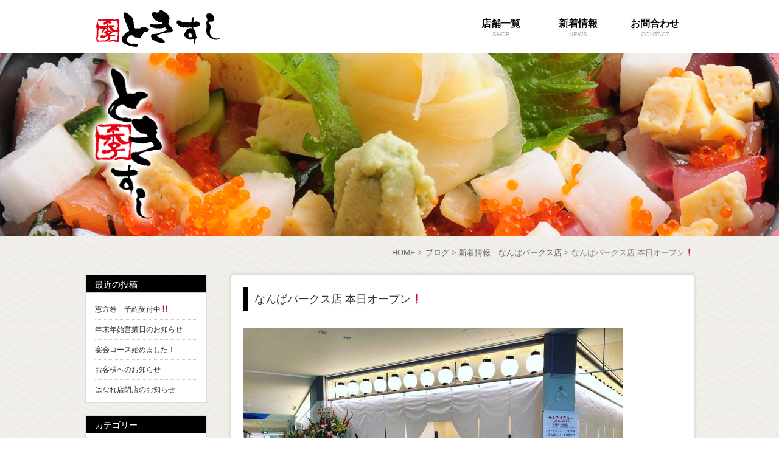

--- FILE ---
content_type: text/html; charset=UTF-8
request_url: http://www.tokisushi.jp/honten-news/%E3%81%AA%E3%82%93%E3%81%B0%E3%83%91%E3%83%BC%E3%82%AF%E3%82%B9%E5%BA%97-%E6%9C%AC%E6%97%A5%E3%82%AA%E3%83%BC%E3%83%97%E3%83%B3%E2%9D%97/
body_size: 29879
content:
<!DOCTYPE html>
<!--[if IE 7]>
<html class="ie ie7" lang="ja">
<![endif]-->
<!--[if IE 8]>
<html class="ie ie8" lang="ja">
<![endif]-->
<!--[if !(IE 7) & !(IE 8)]><!-->
<html lang="ja">
<!--<![endif]-->
<head>
<meta charset="UTF-8" />
<meta name="viewport" content="width=device-width" />
<title>なんばパークス店  本日オープン❗ | 大阪 難波 千日前の寿司店「ときすし」</title>
<link rel="profile" href="http://gmpg.org/xfn/11" />
<link rel="pingback" href="http://www.tokisushi.jp/wp/xmlrpc.php" />
<!--[if lt IE 9]>
<script src="http://www.tokisushi.jp/wp/wp-content/themes/twentytwelve/js/html5.js" type="text/javascript"></script>
<![endif]-->

<link rel="stylesheet" href="http://www.tokisushi.jp/wp/wp-content/themes/tokisushi/css/nivo-slider.css" type="text/css" media="screen" >


<!-- All in One SEO Pack 2.4.6.1 by Michael Torbert of Semper Fi Web Design[289,335] -->
<meta name="description"  content="ときすし なんばパークス店 本日オープンいたしました❗❗ 大阪も梅雨入りをし、生憎の雨ですが、南海なんば駅より直結の為、雨に濡れず当店へ起こしいただけます。是非とも皆さんでお越しください。 オープンニングセールとしまして、7月末まで、お得なメニューもございます。 スタッフ一同心を込めて接客させていただきます。 沢山のお花、お祝いありがとうございます。" />

<link rel="canonical" href="http://www.tokisushi.jp/honten-news/なんばパークス店-本日オープン❗/" />
<!-- /all in one seo pack -->
<link rel='dns-prefetch' href='//s.w.org' />
<link rel="alternate" type="application/rss+xml" title="大阪 難波 千日前の寿司店「ときすし」 &raquo; フィード" href="http://www.tokisushi.jp/feed/" />
<link rel="alternate" type="application/rss+xml" title="大阪 難波 千日前の寿司店「ときすし」 &raquo; コメントフィード" href="http://www.tokisushi.jp/comments/feed/" />
<link rel="alternate" type="application/rss+xml" title="大阪 難波 千日前の寿司店「ときすし」 &raquo; なんばパークス店  本日オープン❗ のコメントのフィード" href="http://www.tokisushi.jp/honten-news/%e3%81%aa%e3%82%93%e3%81%b0%e3%83%91%e3%83%bc%e3%82%af%e3%82%b9%e5%ba%97-%e6%9c%ac%e6%97%a5%e3%82%aa%e3%83%bc%e3%83%97%e3%83%b3%e2%9d%97/feed/" />
		<script type="text/javascript">
			window._wpemojiSettings = {"baseUrl":"https:\/\/s.w.org\/images\/core\/emoji\/11\/72x72\/","ext":".png","svgUrl":"https:\/\/s.w.org\/images\/core\/emoji\/11\/svg\/","svgExt":".svg","source":{"concatemoji":"http:\/\/www.tokisushi.jp\/wp\/wp-includes\/js\/wp-emoji-release.min.js?ver=4.9.26"}};
			!function(e,a,t){var n,r,o,i=a.createElement("canvas"),p=i.getContext&&i.getContext("2d");function s(e,t){var a=String.fromCharCode;p.clearRect(0,0,i.width,i.height),p.fillText(a.apply(this,e),0,0);e=i.toDataURL();return p.clearRect(0,0,i.width,i.height),p.fillText(a.apply(this,t),0,0),e===i.toDataURL()}function c(e){var t=a.createElement("script");t.src=e,t.defer=t.type="text/javascript",a.getElementsByTagName("head")[0].appendChild(t)}for(o=Array("flag","emoji"),t.supports={everything:!0,everythingExceptFlag:!0},r=0;r<o.length;r++)t.supports[o[r]]=function(e){if(!p||!p.fillText)return!1;switch(p.textBaseline="top",p.font="600 32px Arial",e){case"flag":return s([55356,56826,55356,56819],[55356,56826,8203,55356,56819])?!1:!s([55356,57332,56128,56423,56128,56418,56128,56421,56128,56430,56128,56423,56128,56447],[55356,57332,8203,56128,56423,8203,56128,56418,8203,56128,56421,8203,56128,56430,8203,56128,56423,8203,56128,56447]);case"emoji":return!s([55358,56760,9792,65039],[55358,56760,8203,9792,65039])}return!1}(o[r]),t.supports.everything=t.supports.everything&&t.supports[o[r]],"flag"!==o[r]&&(t.supports.everythingExceptFlag=t.supports.everythingExceptFlag&&t.supports[o[r]]);t.supports.everythingExceptFlag=t.supports.everythingExceptFlag&&!t.supports.flag,t.DOMReady=!1,t.readyCallback=function(){t.DOMReady=!0},t.supports.everything||(n=function(){t.readyCallback()},a.addEventListener?(a.addEventListener("DOMContentLoaded",n,!1),e.addEventListener("load",n,!1)):(e.attachEvent("onload",n),a.attachEvent("onreadystatechange",function(){"complete"===a.readyState&&t.readyCallback()})),(n=t.source||{}).concatemoji?c(n.concatemoji):n.wpemoji&&n.twemoji&&(c(n.twemoji),c(n.wpemoji)))}(window,document,window._wpemojiSettings);
		</script>
		<style type="text/css">
img.wp-smiley,
img.emoji {
	display: inline !important;
	border: none !important;
	box-shadow: none !important;
	height: 1em !important;
	width: 1em !important;
	margin: 0 .07em !important;
	vertical-align: -0.1em !important;
	background: none !important;
	padding: 0 !important;
}
</style>
<link rel='stylesheet' id='contact-form-7-css'  href='http://www.tokisushi.jp/wp/wp-content/plugins/contact-form-7/includes/css/styles.css?ver=5.0.1' type='text/css' media='all' />
<link rel='stylesheet' id='twentytwelve-style-css'  href='http://www.tokisushi.jp/wp/wp-content/themes/tokisushi/style.css?ver=4.9.26' type='text/css' media='all' />
<!--[if lt IE 9]>
<link rel='stylesheet' id='twentytwelve-ie-css'  href='http://www.tokisushi.jp/wp/wp-content/themes/twentytwelve/css/ie.css?ver=20121010' type='text/css' media='all' />
<![endif]-->
<script type='text/javascript' src='http://www.tokisushi.jp/wp/wp-includes/js/jquery/jquery.js?ver=1.12.4'></script>
<script type='text/javascript' src='http://www.tokisushi.jp/wp/wp-includes/js/jquery/jquery-migrate.min.js?ver=1.4.1'></script>
<link rel='https://api.w.org/' href='http://www.tokisushi.jp/wp-json/' />
<link rel="EditURI" type="application/rsd+xml" title="RSD" href="http://www.tokisushi.jp/wp/xmlrpc.php?rsd" />
<link rel="wlwmanifest" type="application/wlwmanifest+xml" href="http://www.tokisushi.jp/wp/wp-includes/wlwmanifest.xml" /> 
<link rel='prev' title='６/１１　新店舗オープンのご報告!!' href='http://www.tokisushi.jp/honten-news/%ef%bc%96-%ef%bc%91%ef%bc%91%e3%80%80%e6%96%b0%e5%ba%97%e8%88%97%e3%82%aa%e3%83%bc%e3%83%97%e3%83%b3%e3%81%ae%e3%81%94%e5%a0%b1%e5%91%8a/' />
<link rel='next' title='営業時間変更のお知らせ。' href='http://www.tokisushi.jp/hanare-news/%e5%96%b6%e6%a5%ad%e6%99%82%e9%96%93%e5%a4%89%e6%9b%b4%e3%81%ae%e3%81%8a%e7%9f%a5%e3%82%89%e3%81%9b%e3%80%82/' />
<meta name="generator" content="WordPress 4.9.26" />
<link rel='shortlink' href='http://www.tokisushi.jp/?p=2681' />
<link rel="alternate" type="application/json+oembed" href="http://www.tokisushi.jp/wp-json/oembed/1.0/embed?url=http%3A%2F%2Fwww.tokisushi.jp%2Fhonten-news%2F%25e3%2581%25aa%25e3%2582%2593%25e3%2581%25b0%25e3%2583%2591%25e3%2583%25bc%25e3%2582%25af%25e3%2582%25b9%25e5%25ba%2597-%25e6%259c%25ac%25e6%2597%25a5%25e3%2582%25aa%25e3%2583%25bc%25e3%2583%2597%25e3%2583%25b3%25e2%259d%2597%2F" />
<link rel="alternate" type="text/xml+oembed" href="http://www.tokisushi.jp/wp-json/oembed/1.0/embed?url=http%3A%2F%2Fwww.tokisushi.jp%2Fhonten-news%2F%25e3%2581%25aa%25e3%2582%2593%25e3%2581%25b0%25e3%2583%2591%25e3%2583%25bc%25e3%2582%25af%25e3%2582%25b9%25e5%25ba%2597-%25e6%259c%25ac%25e6%2597%25a5%25e3%2582%25aa%25e3%2583%25bc%25e3%2583%2597%25e3%2583%25b3%25e2%259d%2597%2F&#038;format=xml" />
<style type="text/css">.broken_link, a.broken_link {
	text-decoration: line-through;
}</style>
<link rel="stylesheet" href="http://www.tokisushi.jp/wp/wp-content/themes/tokisushi/style2.css" type="text/css" media="screen" >


<script src="http://www.tokisushi.jp/wp/wp-content/themes/tokisushi/js/jquery.nivo.slider.pack.js"></script>
<script src="http://www.tokisushi.jp/wp/wp-content/themes/tokisushi/js/jquery.smoothScroll.js"></script>
<script src="http://www.tokisushi.jp/wp/wp-content/themes/tokisushi/js/wc.js"></script>

<script>
jQuery(function(){
	jQuery(".sub-menu").hide();
	jQuery(".site-header .nav-menu li").eq(0).hover(function(){
		if(jQuery(".sub-menu").hasClass("active")){
			jQuery(".sub-menu").slideUp();
			jQuery(".sub-menu").removeClass("active");
		}else{
			jQuery(".sub-menu").slideDown();
			jQuery(".sub-menu").addClass("active");
		}
	},function(){
	});
});
</script>

<script>
  (function(i,s,o,g,r,a,m){i['GoogleAnalyticsObject']=r;i[r]=i[r]||function(){
  (i[r].q=i[r].q||[]).push(arguments)},i[r].l=1*new Date();a=s.createElement(o),
  m=s.getElementsByTagName(o)[0];a.async=1;a.src=g;m.parentNode.insertBefore(a,m)
  })(window,document,'script','//www.google-analytics.com/analytics.js','ga');

  ga('create', 'UA-64725609-1', 'auto');
  ga('send', 'pageview');

</script>

</head>
<body class="post-template-default single single-post postid-2681 single-format-standard">

<div id="page" class="hfeed site">
	<header id="masthead" class="site-header" role="banner">


<div class="new-header">



	<div class="inner">

      <div class="top_logo">
        <h1><a href="http://www.tokisushi.jp">
          <img src="http://www.tokisushi.jp/wp/wp-content/themes/tokisushi/img/common/top_logo.jpg">
        </a></h1>
      </div>
      
	  <div class="menu-g-navigation-container">
		  <ul id="menu-g-navigation" class="nav-menu">
			  <li id="menu-item-38" class="menu-item menu-item-type-custom menu-item-object-custom menu-item-has-children menu-item-38"><a>店舗一覧<span>SHOP</span></a>
			  	
			  </li>
			  <li id="menu-item-40" class="menu-item menu-item-type-post_type menu-item-object-page menu-item-40"><a href="http://www.tokisushi.jp/news/">新着情報<span>NEWS</span></a></li>
			  <li id="menu-item-40" class="menu-item menu-item-type-post_type menu-item-object-page menu-item-40"><a href="http://www.tokisushi.jp/contact/">お問合わせ<span>CONTACT</span></a></li>
		</ul>
		

		
	</div>

	</div><!-- .inner end -->
	
<div class="sub-menu nodisplay">
<ul>
<li id="menu-item-16" class="menu-item menu-item-type-post_type menu-item-object-page menu-item-16">
<a href="http://www.tokisushi.jp/honten/"><img src="http://www.tokisushi.jp/wp/wp-content/themes/tokisushi/img/home/n_honten.png">本店</a></li>
<!--<li id="menu-item-41" class="menu-item menu-item-type-post_type menu-item-object-page menu-item-41">
<a href="http://www.tokisushi.jp/hanare/"><img src="http://www.tokisushi.jp/wp/wp-content/themes/tokisushi/img/home/n_hanare.png">はなれ店</a></li>-->
<!--<li id="menu-item-687" class="menu-item menu-item-type-post_type menu-item-object-page menu-item-687">
<a href="http://www.tokisushi.jp/uehonmachi/"><img src="http://www.tokisushi.jp/wp/wp-content/themes/tokisushi/img/home/n_uehonmachi.png">ときすし上本町店</a></li> -->
<li id="menu-item-1270" class="menu-item menu-item-type-post_type menu-item-object-page menu-item-1270">
<a href="http://www.tokisushi.jp/higashi/"><img src="http://www.tokisushi.jp/wp/wp-content/themes/tokisushi/img/home/top_img.jpg">東心斎橋店</a></li>
<!-- <li id="menu-item-687" class="menu-item menu-item-type-post_type menu-item-object-page menu-item-687">
<a href="http://www.tokisushi.jp/nambaparks/"><img src="http://www.tokisushi.jp/wp/wp-content/themes/tokisushi/img/home/n_nambaparks.jpg">なんばパークス店</a></li> -->
<!--<li id="menu-item-1270" class="menu-item menu-item-type-post_type menu-item-object-page menu-item-1270">
<a href="http://www.tokisushi.jp/kuromon/"><img src="http://www.tokisushi.jp/wp/wp-content/themes/tokisushi/img/home/n_kuromon.jpg">黒門ときすし</a></li>
<li id="menu-item-1270" class="menu-item menu-item-type-post_type menu-item-object-page menu-item-1270">
<a href="http://www.tokisushi.jp/tenroku/"><img src="http://www.tokisushi.jp/wp/wp-content/themes/tokisushi/img/home/n_tenroku.jpg">ときすし天六店</a></li>-->
</ul>
</div>
	
</div><!-- .new-header end -->

		<div id="eye" class="other">
			<div>
							<h1><a href="http://www.tokisushi.jp/"><img src="http://www.tokisushi.jp/wp/wp-content/themes/tokisushi/img/common/logo.png" alt="大阪 難波 千日前の寿司店「ときすし」"></a></h1>
							
				<img class="eye" src="http://www.tokisushi.jp/wp/wp-content/themes/tokisushi/img/blog/eye_blog.jpg" alt="eye">
				


</div>
</div>


		
	</header><!-- #masthead -->

	<div id="main" class="inner clearfix">
		<div class="breadcrumbs">
		    <!-- Breadcrumb NavXT 6.0.4 -->
<span typeof="v:Breadcrumb"><a rel="v:url" property="v:title" title="Go to 大阪 難波 千日前の寿司店「ときすし」." href="http://www.tokisushi.jp" class="home">HOME</a></span> &gt; <span typeof="v:Breadcrumb"><a rel="v:url" property="v:title" title="Go to ブログ." href="http://www.tokisushi.jp/blog/" class="post-root post post-post">ブログ</a></span> &gt; <span typeof="v:Breadcrumb"><a rel="v:url" property="v:title" title="Go to the 新着情報　なんばパークス店 category archives." href="http://www.tokisushi.jp/category/nambaparks-news/" class="taxonomy category">新着情報　なんばパークス店</a></span> &gt; <span typeof="v:Breadcrumb"><span property="v:title">なんばパークス店  本日オープン❗</span></span>		</div>

	<div id="primary" class="site-content">
		<div id="content" role="main">
			<div id="single-blog">

			
					<article id="post-2681" class="clearfix post-2681 post type-post status-publish format-standard has-post-thumbnail hentry category-nambaparks-news category-honten-news">
				<header class="entry-header">
			
						<h1 class="entry-title">なんばパークス店  本日オープン❗</h1>
								</header><!-- .entry-header -->

				<div class="entry-content">
		<img width="624" height="468" src="http://www.tokisushi.jp/wp/wp-content/uploads/2020/06/441D9579-2DF3-485F-AC75-E5811D3E0427-624x468.jpeg" class="attachment-post-thumbnail size-post-thumbnail wp-post-image" alt="" srcset="http://www.tokisushi.jp/wp/wp-content/uploads/2020/06/441D9579-2DF3-485F-AC75-E5811D3E0427-624x468.jpeg 624w, http://www.tokisushi.jp/wp/wp-content/uploads/2020/06/441D9579-2DF3-485F-AC75-E5811D3E0427-300x225.jpeg 300w, http://www.tokisushi.jp/wp/wp-content/uploads/2020/06/441D9579-2DF3-485F-AC75-E5811D3E0427-768x576.jpeg 768w, http://www.tokisushi.jp/wp/wp-content/uploads/2020/06/441D9579-2DF3-485F-AC75-E5811D3E0427-1024x768.jpeg 1024w" sizes="(max-width: 624px) 100vw, 624px" />
											<div class="thumbnail"></div>
					
			<p><a href="http://www.tokisushi.jp/wp/wp-content/uploads/2020/06/441D9579-2DF3-485F-AC75-E5811D3E0427.jpeg"><img class="alignnone size-medium wp-image-2682" src="http://www.tokisushi.jp/wp/wp-content/uploads/2020/06/441D9579-2DF3-485F-AC75-E5811D3E0427-300x225.jpeg" alt="" width="300" height="225" srcset="http://www.tokisushi.jp/wp/wp-content/uploads/2020/06/441D9579-2DF3-485F-AC75-E5811D3E0427-300x225.jpeg 300w, http://www.tokisushi.jp/wp/wp-content/uploads/2020/06/441D9579-2DF3-485F-AC75-E5811D3E0427-768x576.jpeg 768w, http://www.tokisushi.jp/wp/wp-content/uploads/2020/06/441D9579-2DF3-485F-AC75-E5811D3E0427-1024x768.jpeg 1024w, http://www.tokisushi.jp/wp/wp-content/uploads/2020/06/441D9579-2DF3-485F-AC75-E5811D3E0427-624x468.jpeg 624w" sizes="(max-width: 300px) 100vw, 300px" /></a></p>
<p>ときすし  なんばパークス店</p>
<p>本日オープンいたしました❗❗</p>
<p>大阪も梅雨入りをし、生憎の雨ですが、南海なんば駅より直結の為、雨に濡れず当店へ起こしいただけます。是非とも皆さんでお越しください。</p>
<p>オープンニングセールとしまして、7月末まで、お得なメニューもございます。</p>
<p>スタッフ一同心を込めて接客させていただきます。</p>
<p>沢山のお花、お祝いありがとうございます。</p>
<p>&nbsp;</p>
<p>&nbsp;</p>
					</div><!-- .entry-content -->
		
		<footer class="entry-meta">
			カテゴリー: <a href="http://www.tokisushi.jp/category/nambaparks-news/" rel="category tag">新着情報　なんばパークス店</a>, <a href="http://www.tokisushi.jp/category/honten-news/" rel="category tag">新着情報　本店</a> | 投稿日: <a href="http://www.tokisushi.jp/honten-news/%e3%81%aa%e3%82%93%e3%81%b0%e3%83%91%e3%83%bc%e3%82%af%e3%82%b9%e5%ba%97-%e6%9c%ac%e6%97%a5%e3%82%aa%e3%83%bc%e3%83%97%e3%83%b3%e2%9d%97/" title="12:33 PM" rel="bookmark"><time class="entry-date" datetime="2020-06-11T12:33:42+00:00">2020年6月11日</time></a> | <span class="by-author">投稿者: <span class="author vcard"><a class="url fn n" href="http://www.tokisushi.jp/author/tokisushi/" title="ときすし の投稿をすべて表示" rel="author">ときすし</a></span></span>								</footer><!-- .entry-meta -->
	</article><!-- #post -->

				<nav class="nav-single">
					<span class="nav-previous"><a href="http://www.tokisushi.jp/honten-news/%ef%bc%96-%ef%bc%91%ef%bc%91%e3%80%80%e6%96%b0%e5%ba%97%e8%88%97%e3%82%aa%e3%83%bc%e3%83%97%e3%83%b3%e3%81%ae%e3%81%94%e5%a0%b1%e5%91%8a/" rel="prev"><span class="meta-nav">&larr;</span> ６/１１　新店舗オープンのご報告!!</a></span>
					<span class="nav-next"><a href="http://www.tokisushi.jp/hanare-news/%e5%96%b6%e6%a5%ad%e6%99%82%e9%96%93%e5%a4%89%e6%9b%b4%e3%81%ae%e3%81%8a%e7%9f%a5%e3%82%89%e3%81%9b%e3%80%82/" rel="next">営業時間変更のお知らせ。 <span class="meta-nav">&rarr;</span></a></span>
				</nav><!-- .nav-single -->

				
						
			</div>
		</div><!-- #content -->
	</div><!-- #primary -->

<div id="secondary" class="sidebar" role="complementary">
					<aside id="recent-posts-2" class="widget widget_recent_entries">		<h3 class="widget-title">最近の投稿</h3>		<ul>
											<li>
					<a href="http://www.tokisushi.jp/honten-news/%e6%81%b5%e6%96%b9%e5%b7%bb%e3%80%80%e4%ba%88%e7%b4%84%e5%8f%97%e4%bb%98%e4%b8%ad%e2%80%bc/">恵方巻　予約受付中‼</a>
									</li>
											<li>
					<a href="http://www.tokisushi.jp/honten-news/%e5%b9%b4%e6%9c%ab%e5%b9%b4%e5%a7%8b%e5%96%b6%e6%a5%ad%e6%97%a5%e3%81%ae%e3%81%8a%e7%9f%a5%e3%82%89%e3%81%9b/">年末年始営業日のお知らせ</a>
									</li>
											<li>
					<a href="http://www.tokisushi.jp/honten-news/%e5%ae%b4%e4%bc%9a%e3%82%b3%e3%83%bc%e3%82%b9%e5%a7%8b%e3%82%81%e3%81%be%e3%81%97%e3%81%9f%ef%bc%81/">宴会コース始めました！</a>
									</li>
											<li>
					<a href="http://www.tokisushi.jp/honten-news/%e3%81%8a%e5%ae%a2%e6%a7%98%e3%81%b8%e3%81%ae%e3%81%8a%e7%9f%a5%e3%82%89%e3%81%9b-2/">お客様へのお知らせ</a>
									</li>
											<li>
					<a href="http://www.tokisushi.jp/honten-news/%e3%81%af%e3%81%aa%e3%82%8c%e5%ba%97%e9%96%89%e5%ba%97%e3%81%ae%e3%81%8a%e7%9f%a5%e3%82%89%e3%81%9b/">はなれ店閉店のお知らせ</a>
									</li>
					</ul>
		</aside><aside id="categories-2" class="widget widget_categories"><h3 class="widget-title">カテゴリー</h3>		<ul>
	<li class="cat-item cat-item-1"><a href="http://www.tokisushi.jp/category/honten-news/" >新着情報　本店</a>
</li>
	<li class="cat-item cat-item-10"><a href="http://www.tokisushi.jp/category/higashi-news/" >新着情報　東心斎橋店</a>
</li>
	<li class="cat-item cat-item-4"><a href="http://www.tokisushi.jp/category/lunch/" >本店ランチ</a>
</li>
	<li class="cat-item cat-item-9"><a href="http://www.tokisushi.jp/category/higashi-lunch/" >東心斎橋ランチ</a>
</li>
		</ul>
</aside><aside id="archives-2" class="widget widget_archive"><h3 class="widget-title">アーカイブ</h3>		<ul>
			<li><a href='http://www.tokisushi.jp/2026/01/'>2026年1月</a></li>
	<li><a href='http://www.tokisushi.jp/2025/12/'>2025年12月</a></li>
	<li><a href='http://www.tokisushi.jp/2025/11/'>2025年11月</a></li>
	<li><a href='http://www.tokisushi.jp/2025/10/'>2025年10月</a></li>
	<li><a href='http://www.tokisushi.jp/2025/09/'>2025年9月</a></li>
	<li><a href='http://www.tokisushi.jp/2025/08/'>2025年8月</a></li>
	<li><a href='http://www.tokisushi.jp/2025/05/'>2025年5月</a></li>
	<li><a href='http://www.tokisushi.jp/2025/04/'>2025年4月</a></li>
	<li><a href='http://www.tokisushi.jp/2025/03/'>2025年3月</a></li>
	<li><a href='http://www.tokisushi.jp/2025/02/'>2025年2月</a></li>
	<li><a href='http://www.tokisushi.jp/2025/01/'>2025年1月</a></li>
	<li><a href='http://www.tokisushi.jp/2024/12/'>2024年12月</a></li>
	<li><a href='http://www.tokisushi.jp/2024/11/'>2024年11月</a></li>
	<li><a href='http://www.tokisushi.jp/2024/10/'>2024年10月</a></li>
	<li><a href='http://www.tokisushi.jp/2024/09/'>2024年9月</a></li>
	<li><a href='http://www.tokisushi.jp/2024/08/'>2024年8月</a></li>
	<li><a href='http://www.tokisushi.jp/2024/04/'>2024年4月</a></li>
	<li><a href='http://www.tokisushi.jp/2024/03/'>2024年3月</a></li>
	<li><a href='http://www.tokisushi.jp/2024/01/'>2024年1月</a></li>
	<li><a href='http://www.tokisushi.jp/2023/12/'>2023年12月</a></li>
	<li><a href='http://www.tokisushi.jp/2023/11/'>2023年11月</a></li>
	<li><a href='http://www.tokisushi.jp/2023/08/'>2023年8月</a></li>
	<li><a href='http://www.tokisushi.jp/2023/07/'>2023年7月</a></li>
	<li><a href='http://www.tokisushi.jp/2023/06/'>2023年6月</a></li>
	<li><a href='http://www.tokisushi.jp/2023/05/'>2023年5月</a></li>
	<li><a href='http://www.tokisushi.jp/2023/04/'>2023年4月</a></li>
	<li><a href='http://www.tokisushi.jp/2023/03/'>2023年3月</a></li>
	<li><a href='http://www.tokisushi.jp/2023/01/'>2023年1月</a></li>
	<li><a href='http://www.tokisushi.jp/2022/12/'>2022年12月</a></li>
	<li><a href='http://www.tokisushi.jp/2022/10/'>2022年10月</a></li>
	<li><a href='http://www.tokisushi.jp/2022/09/'>2022年9月</a></li>
	<li><a href='http://www.tokisushi.jp/2022/08/'>2022年8月</a></li>
	<li><a href='http://www.tokisushi.jp/2022/07/'>2022年7月</a></li>
	<li><a href='http://www.tokisushi.jp/2022/04/'>2022年4月</a></li>
	<li><a href='http://www.tokisushi.jp/2022/03/'>2022年3月</a></li>
	<li><a href='http://www.tokisushi.jp/2022/02/'>2022年2月</a></li>
	<li><a href='http://www.tokisushi.jp/2022/01/'>2022年1月</a></li>
	<li><a href='http://www.tokisushi.jp/2021/12/'>2021年12月</a></li>
	<li><a href='http://www.tokisushi.jp/2021/10/'>2021年10月</a></li>
	<li><a href='http://www.tokisushi.jp/2021/09/'>2021年9月</a></li>
	<li><a href='http://www.tokisushi.jp/2021/07/'>2021年7月</a></li>
	<li><a href='http://www.tokisushi.jp/2021/06/'>2021年6月</a></li>
	<li><a href='http://www.tokisushi.jp/2021/04/'>2021年4月</a></li>
	<li><a href='http://www.tokisushi.jp/2021/03/'>2021年3月</a></li>
	<li><a href='http://www.tokisushi.jp/2021/02/'>2021年2月</a></li>
	<li><a href='http://www.tokisushi.jp/2021/01/'>2021年1月</a></li>
	<li><a href='http://www.tokisushi.jp/2020/12/'>2020年12月</a></li>
	<li><a href='http://www.tokisushi.jp/2020/11/'>2020年11月</a></li>
	<li><a href='http://www.tokisushi.jp/2020/10/'>2020年10月</a></li>
	<li><a href='http://www.tokisushi.jp/2020/09/'>2020年9月</a></li>
	<li><a href='http://www.tokisushi.jp/2020/08/'>2020年8月</a></li>
	<li><a href='http://www.tokisushi.jp/2020/07/'>2020年7月</a></li>
	<li><a href='http://www.tokisushi.jp/2020/06/'>2020年6月</a></li>
	<li><a href='http://www.tokisushi.jp/2020/05/'>2020年5月</a></li>
	<li><a href='http://www.tokisushi.jp/2020/04/'>2020年4月</a></li>
	<li><a href='http://www.tokisushi.jp/2020/03/'>2020年3月</a></li>
	<li><a href='http://www.tokisushi.jp/2020/02/'>2020年2月</a></li>
	<li><a href='http://www.tokisushi.jp/2020/01/'>2020年1月</a></li>
	<li><a href='http://www.tokisushi.jp/2019/12/'>2019年12月</a></li>
	<li><a href='http://www.tokisushi.jp/2019/10/'>2019年10月</a></li>
	<li><a href='http://www.tokisushi.jp/2019/09/'>2019年9月</a></li>
	<li><a href='http://www.tokisushi.jp/2019/08/'>2019年8月</a></li>
	<li><a href='http://www.tokisushi.jp/2019/07/'>2019年7月</a></li>
	<li><a href='http://www.tokisushi.jp/2019/06/'>2019年6月</a></li>
	<li><a href='http://www.tokisushi.jp/2019/04/'>2019年4月</a></li>
	<li><a href='http://www.tokisushi.jp/2019/02/'>2019年2月</a></li>
	<li><a href='http://www.tokisushi.jp/2019/01/'>2019年1月</a></li>
	<li><a href='http://www.tokisushi.jp/2018/12/'>2018年12月</a></li>
	<li><a href='http://www.tokisushi.jp/2018/11/'>2018年11月</a></li>
	<li><a href='http://www.tokisushi.jp/2018/09/'>2018年9月</a></li>
	<li><a href='http://www.tokisushi.jp/2018/08/'>2018年8月</a></li>
	<li><a href='http://www.tokisushi.jp/2018/06/'>2018年6月</a></li>
	<li><a href='http://www.tokisushi.jp/2018/04/'>2018年4月</a></li>
	<li><a href='http://www.tokisushi.jp/2018/03/'>2018年3月</a></li>
	<li><a href='http://www.tokisushi.jp/2018/02/'>2018年2月</a></li>
	<li><a href='http://www.tokisushi.jp/2018/01/'>2018年1月</a></li>
	<li><a href='http://www.tokisushi.jp/2017/12/'>2017年12月</a></li>
	<li><a href='http://www.tokisushi.jp/2017/11/'>2017年11月</a></li>
	<li><a href='http://www.tokisushi.jp/2017/10/'>2017年10月</a></li>
	<li><a href='http://www.tokisushi.jp/2017/09/'>2017年9月</a></li>
	<li><a href='http://www.tokisushi.jp/2017/08/'>2017年8月</a></li>
	<li><a href='http://www.tokisushi.jp/2017/07/'>2017年7月</a></li>
	<li><a href='http://www.tokisushi.jp/2017/06/'>2017年6月</a></li>
	<li><a href='http://www.tokisushi.jp/2017/05/'>2017年5月</a></li>
	<li><a href='http://www.tokisushi.jp/2017/04/'>2017年4月</a></li>
	<li><a href='http://www.tokisushi.jp/2017/03/'>2017年3月</a></li>
	<li><a href='http://www.tokisushi.jp/2017/02/'>2017年2月</a></li>
	<li><a href='http://www.tokisushi.jp/2017/01/'>2017年1月</a></li>
	<li><a href='http://www.tokisushi.jp/2016/12/'>2016年12月</a></li>
	<li><a href='http://www.tokisushi.jp/2016/11/'>2016年11月</a></li>
	<li><a href='http://www.tokisushi.jp/2016/10/'>2016年10月</a></li>
	<li><a href='http://www.tokisushi.jp/2016/09/'>2016年9月</a></li>
	<li><a href='http://www.tokisushi.jp/2016/08/'>2016年8月</a></li>
	<li><a href='http://www.tokisushi.jp/2016/07/'>2016年7月</a></li>
	<li><a href='http://www.tokisushi.jp/2016/06/'>2016年6月</a></li>
	<li><a href='http://www.tokisushi.jp/2016/05/'>2016年5月</a></li>
	<li><a href='http://www.tokisushi.jp/2016/04/'>2016年4月</a></li>
	<li><a href='http://www.tokisushi.jp/2016/03/'>2016年3月</a></li>
	<li><a href='http://www.tokisushi.jp/2016/02/'>2016年2月</a></li>
	<li><a href='http://www.tokisushi.jp/2016/01/'>2016年1月</a></li>
	<li><a href='http://www.tokisushi.jp/2015/12/'>2015年12月</a></li>
	<li><a href='http://www.tokisushi.jp/2015/11/'>2015年11月</a></li>
	<li><a href='http://www.tokisushi.jp/2015/10/'>2015年10月</a></li>
	<li><a href='http://www.tokisushi.jp/2015/09/'>2015年9月</a></li>
	<li><a href='http://www.tokisushi.jp/2015/08/'>2015年8月</a></li>
	<li><a href='http://www.tokisushi.jp/2015/07/'>2015年7月</a></li>
	<li><a href='http://www.tokisushi.jp/2015/06/'>2015年6月</a></li>
		</ul>
		</aside>			</div><!-- #secondary -->			
	</div><!-- #main .wrapper -->
	<footer role="contentinfo" id="test-footer">
		<div class="inner clearfix">
			<div class="gotop"><a href="#"><img src="http://www.tokisushi.jp/wp/wp-content/themes/tokisushi/img/common/gotop.png" alt="gotop" /></a></div>
			
<!-- HOMEテストのみ表示 -->
<div class="home2">
	<div class="left">
		<ul>
			<li><a href="http://www.tokisushi.jp/">トップページ</a></li>
			<li><a href="http://www.tokisushi.jp/news/">新着情報</a></li>
			<li><a href="http://www.tokisushi.jp/contact/">お問い合わせ</a></li>
		</ul>
<ul class="two-column">
<li class="shoplist">店舗一覧</li>
<li>&nbsp;</li>
<li><a href="http://www.tokisushi.jp/honten/">ときすし 本店</a></li>
<!-- <li><a href="http://www.tokisushi.jp/hanare/">ときすし はなれ店</a></li> -->
<!-- <li><a href="http://www.tokisushi.jp/uehonmachi/">ときすし 上本町店</a></li> -->
<li><a href="http://www.tokisushi.jp/higashi/">ときすし 東心斎橋店</a></li>
<!-- <li><a href="http://www.tokisushi.jp/nambaparks/">ときすし なんばパークス店</a></li> -->
<!--<li><a href="http://www.tokisushi.jp/kuromon/">黒門ときすし</a></li>
<li><a href="http://www.tokisushi.jp/tenroku/">ときすし 天六店</a></li>-->
</ul>
	</div><!-- .left end -->
	<div class="right">
		<p>&nbsp;</p>
	</div><!-- .left end -->
</div>
<!-- HOMEテストのみ表示 -->

			
		</div>
		
		<div class="copyright-area">
			<div class="inner">
				<p class="copyright">Copyright@tokisushi. All Rights Reserved.</p>
			</div>
		</div>
	</footer><!-- #colophon -->
</div><!-- #page -->

<script type='text/javascript'>
/* <![CDATA[ */
var wpcf7 = {"apiSettings":{"root":"http:\/\/www.tokisushi.jp\/wp-json\/contact-form-7\/v1","namespace":"contact-form-7\/v1"},"recaptcha":{"messages":{"empty":"\u3042\u306a\u305f\u304c\u30ed\u30dc\u30c3\u30c8\u3067\u306f\u306a\u3044\u3053\u3068\u3092\u8a3c\u660e\u3057\u3066\u304f\u3060\u3055\u3044\u3002"}}};
/* ]]> */
</script>
<script type='text/javascript' src='http://www.tokisushi.jp/wp/wp-content/plugins/contact-form-7/includes/js/scripts.js?ver=5.0.1'></script>
<script type='text/javascript' src='http://www.tokisushi.jp/wp/wp-includes/js/comment-reply.min.js?ver=4.9.26'></script>
<script type='text/javascript' src='http://www.tokisushi.jp/wp/wp-content/themes/twentytwelve/js/navigation.js?ver=20140711'></script>
<script type='text/javascript' src='http://www.tokisushi.jp/wp/wp-includes/js/wp-embed.min.js?ver=4.9.26'></script>
</body>
</html>

--- FILE ---
content_type: text/css
request_url: http://www.tokisushi.jp/wp/wp-content/themes/tokisushi/style.css?ver=4.9.26
body_size: 80797
content:
/*
Theme Name: ときすし
Template: twentytwelve
*/

@import url('../twentytwelve/style.css');


html, body, div, span, object, iframe,
h1, h2, h3, h4, h5, h6, p, blockquote, pre,
abbr, address, cite, code,
del, dfn, em, img, ins, kbd, q, samp,
small, strong, sub, sup, var,
b, i,
dl, dt, dd, ol, ul, li,
fieldset, form, label, legend,
table, caption, tbody, tfoot, thead, tr, th, td,
article, aside, canvas, details, figcaption, figure, 
footer, header, hgroup, menu, nav, section, summary,
time, mark, audio, video {
    margin:0;
    padding:0;
    border:0;
    outline:0;
    font-size:100%;
    vertical-align:baseline;
    background:transparent;
}

/* --- 共通 見出し --- */
.entry-content h4{
	background:#fff;
	border-left:5px solid #000;
	text-indent:15px;
	margin: 20px auto 10px auto;
	text-align:left;
}

/* --- 共通 お品書きの寿司単品ボックス --- */

/* 区切り線 */
hr.border{
	margin:50px auto;
}

.sushi_box ul{
	width:100%;
	display:block;
	overflow:hidden;
}
.sushi_box ul li{
	width:25%;
	float:left;
	padding:5px 0;
}

.sushi_box ul.half li{
	width:50%;
	text-align:left;
}

.sushi_box.two{
	width:100%;
	overflow:hidden;
	margin-bottom:30px;
}
.sushi_box.two .left,
.sushi_box.two .right{
	width:48%;
}

.sushi_box.two .left{
	float:left;
}
.sushi_box.two .right{
	float:right;
}
.sushi_box.two .right .box{
	margin-bottom:20px;
}
.sushi_box.two .right p{
	text-align: left;
}
.sushi_box.two .right p.margin-t15{
	margin-top:20px;
}

.sushi_box.two .left img{
	display:block;
	max-width:80%;
	width:100%;
	margin:0 auto;
}

.sushi_box.two.zanmai h4{
	margin-top:0;
}

ul.menu-list li .box span.mini{
	font-size:80%;
	color:#363636;
}


/* --- nodisplay:home2で表示、トップで非表示 --- */
/* --- nodisplay2:トップで表示、home2で非表示 --- */

.nodisplay{ display:none; }
.nodisplay2{ display:block; }
.sp-only{ display:none; }

body { line-height:1; }
article,aside,details,figcaption,figure,
footer,header,hgroup,menu,nav,section { display:block; }
nav ul { list-style:none; }
blockquote, q { quotes:none; }
blockquote:before, blockquote:after,
q:before, q:after { content:''; content:none; }
a { margin:0; padding:0; font-size:100%; vertical-align:baseline; background:transparent;color:#000; }
table { border-collapse:collapse; border-spacing:0; }
input, select { vertical-align:middle; }
.site-header { margin:0; padding: 0; }
p,
.entry-content p { font-size: 13px; line-height: normal; margin: 0; padding: 0; }
img,
html body #page .entry-content img {
	box-shadow: 0 0 0 0;
	border-radius: 0 0 0 0;
	vertical-align: middle;
}
.entry-content h2 { margin: 0;}
.entry-content h3 { margin: 0;}
.site-content article { margin: 0 0 20px 0; padding: 0; border-bottom: none; }
footer[role="contentinfo"] { max-width: 100%; border-top: none; margin: 0; padding: 0; line-height: normal; font-size: 13px;}

html body {
	background-color: #ffffff; 
	color: #333;
	font-size: 13px;
	width: 100%;
	padding: 0;
	margin: 0;
}
html body #page {
	font-family:"ヒラギノ角ゴ Pro W3","Hiragino Kaku Gothic Pro","メイリオ","Meiryo","ＭＳ ゴシック","Osaka",sans-serif;
	box-shadow: 0 0 0 0;
	width: 100%;
	min-width: 1000px;
	padding: 0;
	margin: 0 auto;
	
	background-color: #fff;
	background: #fff url('./img/common/body_bk.png') repeat left top;
}

html body #page.site {
	max-width: 100%;
	margin-top:88px;
}

.site { overflow: hidden; }


.cf { clear: both; }
.center { text-align: center; }
.right { text-align: right; }
.red { color: #f00000; }
.blue { color: #0000ff; }
a:link,
a:visited { color: #333; text-decoration: none; outline: none; }
a:active { outline: none; }

.hover:hover,
a:hover {
	opacity: 0.7;
	filter: alpha(opacity=70);        /* ie lt 8 */
	-ms-filter: "alpha(opacity=70)";  /* ie 8 */
	-moz-opacity:0.7;                 /* FF lt 1.5, Netscape */
	-khtml-opacity: 0.7;              /* Safari 1.x */
	zoom:1;
	text-decoration: underline;
	outline:none;
}

.site-header h1 { margin-bottom: 0; }
.entry-content ul,
.entry-content li { margin: 0; padding: 0; list-style: none; }


#page #main #primary.site-content #content > article { margin: 0 !important; border-bottom: 0px !important; }

.new-header{
	width:100%;
	height:88px;
	background-color:#fff;
	position:fixed;
	top:0;
	z-index:99;
}

.new-header .inner{
	width:1000px;
	height:88px;
	margin:0 auto;
}

.new-header .top_logo{
	width:24%;
	float:left;
}
.new-header .menu-g-navigation-container{
	width:76%;
	height:100%;
	float:right;
}

.new-header .nav-menu{
	width:50%;
	height:100%;
	float:right;
}
.new-header .nav-menu li{
	width:33.3%;
	float:left;
	text-align:center;
	position:relative;
}

.new-header .nav-menu li a{
	display:block;
	width:100%;
	padding-top:30px;
	padding-bottom:22px;
	line-height:120%;
	font-size:120%;
	font-weight:bold;
	color:#000;
}
.new-header .nav-menu li a:hover{
	text-decoration:none;
}

.new-header .nav-menu li a span{
	display:block;
	font-size:10px!important;
	color:#aaa;
	font-weight:normal;
}

.new-header .sub-menu{
	display:block;
	width:100%;
	position:absolute;
	top:88px;
	left:0;
	z-index:100;
	
	background-color: rgba(0,0,0,0.7); 
}

.new-header .sub-menu ul{
	display:block;
	max-width:1000px;
	width:100%;
	margin:0 auto;
}

.new-header .sub-menu ul li{
	display:block;
	width:25%;
	float:left;
}

.new-header .sub-menu ul li a{
	color:#fff;
	display:block;
	margin:20px auto;
	width:95%;
	height:75px;
	line-height:75px;
	text-indent:10px;
}

.new-header .sub-menu ul li a img{
	display:block;
	height:75px;
	float:left;
}


/* clearfix */
.clearfix { zoom: 1; }
.clearfix:before, .clearfix:after { content: ""; display: table; }
.clearfix:after { clear: both; }

/*div.breadcrumbs { margin-left: 0px; padding: 0px; color: #888; text-align: right; }
div.breadcrumbs a { color: #666; }*/
div.breadcrumbs { margin-left: 0px; padding: 0px; color: #888; text-align: right; position: relative; top: -30px; }
div.breadcrumbs a { color: #666; }




/*** 共通 ***/
.inner { width: 1000px; margin: 0px auto; position: relative; }

#page #main { margin-top: 50px; margin-bottom: 100px; position: relative; }
#page #main #primary { width: 760px; float: right; }
#page #main #secondary { width: 200px; float: left; margin-top: 0px; margin-bottom: 50px; }

#page #main #primary.site-content { margin: 0; }


/*** frontpageのみ ***/
#page #main.frontpage #primary { width: 100%; }
.page-id-665 #page #main #primary { width: 100%; }
.page-id-665 #page #main #secondary { display:none; }

/* アイキャッチ */
header#masthead { margin:0; padding: 0; }
header#masthead #eye.home { height: 500px; overflow: hidden; font-size: 0px; background-color: #000; }
header#masthead #eye.home > div { width: 1000px; height: 500px; position: relative; margin: 0 auto; }
header#masthead #eye.home > div img.eye { position: absolute; top: 0px; left: -300px; width: 1600px; height: 500px; z-index: 1; }
/* ロゴ */
header#masthead #eye.home > div h1 a { position: absolute; top: 10px; left: 0px;  z-index: 10; }
/* 電話番号 */
header#masthead #eye.home > div img.tel { position: absolute; top: 10px; right: 0px;  z-index: 2; }

/* 店舗のトップ アイキャッチ */
header#masthead #eye.shop { height: 380px; overflow: hidden; font-size: 0px; background-color: #000; }
header#masthead #eye.shop > div { width: 1000px; height: 380px; position: relative; margin: 0 auto; }
header#masthead #eye.shop > div img.eye { position: absolute; top: 0px; left: -300px; width: 1600px; height: 380px; z-index: 1; }

header#masthead #eye.shop > div h1 a { position: absolute; bottom: 30px; left: 0px;  z-index: 10; }

header#masthead #eye.shop > div img.tel { position: absolute; top: 10px; right: 0px;  z-index: 2; }

/* その他下層 アイキャッチ */
header#masthead #eye.other { height: 300px; overflow: hidden; font-size: 0px; background-color: #000; }
header#masthead #eye.other > div { width: 1000px; height: 300px; position: relative; margin: 0 auto; }
header#masthead #eye.other > div img.eye { position: absolute; top: 0px; left: -300px; width: 1600px; height: 300px; z-index: 1; }
header#masthead #eye.other > div h1 a { position: absolute; top: 10px; left: 0px;  z-index: 10; }
header#masthead #eye.other > div img.tel { position: absolute; top: 10px; right: 0px;  z-index: 2; }

/*
letter-spacing: -.40em;
letter-spacing: normal;
*/

/* グローバルナビ */
header#masthead #eye #gnav { position: absolute; top: 60px; right: 0px; z-index: 3; }
header#masthead #eye #gnav nav { margin: 0; padding: 0px; }

header#masthead #eye #gnav nav ul.nav-menu {  letter-spacing: -.40em; border: none; text-align: right; padding: 0px; font-family:"ＭＳ Ｐ明朝", "MS PMincho", "ヒラギノ明朝 Pro W3", "Hiragino Mincho Pro", serif }
header#masthead #eye #gnav nav ul.nav-menu li {  letter-spacing:2px; margin: 0; padding: 0; width: 80px; height: 24px; text-align: center; box-sizing: border-box; position: relative; }
header#masthead #eye #gnav nav ul.nav-menu > li:last-child { width: 120px; }
header#masthead #eye #gnav nav ul.nav-menu > li { border-left: 1px solid #ccc; }
header#masthead #eye #gnav nav ul.nav-menu > li:last-child {  border-right: 1px solid #ccc; }
header#masthead #eye #gnav nav ul.nav-menu > li a { color: #fff; display: block; width: 80px;  height: 24px; line-height: 2.0em; margin: 0; padding: 0; }
header#masthead #eye #gnav nav ul.nav-menu > li:last-child a { width: 120px; }
header#masthead #eye #gnav nav ul.nav-menu li a:hover { color: #fff; background-color: rgba( 0, 0, 0, 0.2 ); }
header#masthead #eye #gnav nav ul.nav-menu li.current-menu-item a { /*color: #aaa;*/ }
header#masthead #eye #gnav nav ul.nav-menu > li.current-menu-parent > a { /*color: #aaa;*/ }
/*header#masthead #eye #gnav nav ul.nav-menu > li.current-menu-item { color: #666; }*/
header#masthead #eye #gnav nav ul.nav-menu > li ul li:first-child { padding-top: 2px; }
header#masthead #eye #gnav nav ul.nav-menu > li ul li { height: auto; }
header#masthead #eye #gnav nav ul.nav-menu > li ul li a { background: rgba(255,255,255,0.5); color: #212121; padding: 3px 0; border-bottom: 1px solid transparent; width: 78px; display: block;  }
header#masthead #eye #gnav nav ul.nav-menu > li ul li:first-child a { /*border-top: 1px solid #ccc;*/ }
header#masthead #eye #gnav nav ul.nav-menu > li ul li a:hover { border-bottom: 1px solid #fff; background:rgba(255,255,255,0.7); color:#AAA;}


/* サイドバー */
#page #main #secondary.sidebar .side01 { background: #000 url('./img/common/side_bk.png') no-repeat left top; height: 480px; }
#page #main #secondary.sidebar .side_honten { background: #000 url('./img/common/side_bk_honten.png') no-repeat left top; height: 480px; }
#page #main #secondary.sidebar .side_hanare { background: #000 url('./img/common/side_bk_hanare.png') no-repeat left top; height: 480px; }
#page #main #secondary.sidebar .side_uehonmachi { background: #000 url('./img/common/side_bk_uehonmachi.png') no-repeat left top; height: 480px; }
#page #main #secondary.sidebar .side_nambaparks { background: #000 url('./img/common/side_bk_nambaparks.png') no-repeat left top; height: 480px; }
#page #main #secondary.sidebar .side_higashi { background: #000 url('./img/common/side_bk_higashi.png') no-repeat left top; height: 480px; }
#page #main #secondary.sidebar .side_kuromon { background: #000 url('./img/common/side_bk_kuromon.png') no-repeat left top; height: 480px; }
#page #main #secondary.sidebar .side_tenroku { background: #000 url('./img/common/side_bk_tenroku.png') no-repeat left top; height: 480px; }
/*#page #main #secondary.sidebar .side01 > img { width: 100%; }*/

#page #main #secondary.sidebar .side01 ul { margin: 0; padding: 60px 20px 0; }
#page #main #secondary.sidebar .side01 ul li { 
	background: url('./img/common/side_ic.png') no-repeat left;
	border-bottom: 1px dotted #666;
	padding: 12px 0;
	box-sizing: border-box;
	font-family:"游明朝", YuMincho, "ヒラギノ明朝 ProN W3", "Hiragino Mincho ProN", "Times New Roman", "メイリオ", Meiryo, serif;
	font-size:16px;
}
#page #main #secondary.sidebar .side01 ul li a {
	color:#fff;
	display: block;
	padding:10px 0 0 20px;
	height: 30px;
	/*border: 1px solid #ccc;*/
	box-sizing: border-box;
	text-decoration:none;
}

#page #main #secondary.sidebar .side02 { margin-top: 20px; }
#page #main #secondary.sidebar .side02 ul li { margin-top: 10px; }
#page #main #secondary.sidebar .side03 { margin-top: 20px; }
#page #main #secondary.sidebar .side03 ul li { margin-top: 10px; }
#page #main #secondary.sidebar .side04 { margin-top: 20px; }
#page #main #secondary.sidebar .side04 ul li { margin-top: 10px; }

#page #main #secondary.sidebar aside.widget { margin-bottom: 20px; background-color: #fff; border: 1px solid #ddd; }
#page #main #secondary.sidebar aside.widget h3 {
	background-color: #000;
	padding: 0px 15px; 
	/*color: #8db14f;*/
	color: #fff;
	font-size:14px;
	font-weight:normal;
	border-bottom:1px solid #ccc;
	height:28px; }
#page #main #secondary.sidebar aside.widget ul { margin: 10px 10px 5px; }
#page #main #secondary.sidebar aside.widget ul li { margin: 0 5px; padding: 10px 0; border-top: 1px dotted #ccc; font-size: 12px; }
#page #main #secondary.sidebar aside.widget ul li:first-child { border: none; }


/** フッター **/
footer[role="contentinfo"] { clear: both; border-top: none; line-height: 1.8em; color: #fff; background: url('./img/common/footer_bk.png')no-repeat right; background-color: #000;}
footer > .inner { padding: 50px 0 20px; }
/*footer > div.inner:before { content: url('./img/common/footer_bk.png'); position: absolute; top: 0px; right: -300px; }
footer div.inner { background: url('./img/common/footer_bk.png'); position: absolute; top: 0px; right: -300px;}*/

footer[role="contentinfo"] a { color: #fff; }

/* 本店 */
footer .foot-main { float: left; width: 330px; border-left: 1px solid #333; padding: 0 10px; box-sizing:border-box;}

#test-footer .foot-main { float: left; width: 250px; border-left: 1px solid #333; padding: 0 10px; box-sizing:border-box;}

/* はなれ店 */
footer .foot-away { float: left; width: 330px; border-left: 1px solid #333; padding: 0 10px; box-sizing:border-box;}

footer#test-footer .foot-away { float: left; width: 250px; border-left: 1px solid #333; padding: 0 10px; box-sizing:border-box;}

footer h4 { padding-left: 24px; position: relative; font-size: 14px; }
footer#test-footer h4 { padding-left: 24px; position: relative; font-size: 14px; border-bottom: 1px solid #333; padding-bottom: 10px; margin-bottom: 10px;}
footer h4:before { content: url('./img/common/ico_footer.png'); position: absolute; top: 3px; left: 0px; }

footer ul { margin: 10px 0; padding: 10px 0px; border-top: 1px solid #333; border-bottom: 1px solid #333; font-size: 12px; }
footer ul li { float: left; width: 50%; }
footer#test-footer ul li { float: none; width: 50%; }
footer ul li a { display: inline-block; width: 150px; padding-left: 20px; position: relative; }
footer#test-footer ul li a { width: 150px; padding-left: 20px; position: relative; }
footer ul li a:before { content: ">"; position: absolute; top: 0px; left: 0px; }

footer table th { /*padding-right: 20px;*/ width:55px; }

footer .copyright-area { /*background-color: #f0b631;*/ padding: 10px 0; height: 54px; }
footer .copyright-area p.copyright { text-align: center; color: #666; margin-top: 38px;}

footer[role="contentinfo"] .inner { position: relative; }
/*footer[role="contentinfo"] .inner .gotop { position: fixed; bottom: 80px; right: 20px; }*/
footer[role="contentinfo"] .inner .gotop { position: absolute; top: -32px; right: 0px; }

/* --- 新しいフッター（home2） --- */

#test-footer .inner .home2{
	width:100%;
	overflow:hidden;
}

#test-footer .inner .home2 .left{
	width:66.5%;
	float:left;
	overflow:hidden;
}
#test-footer .inner .home2 .left ul{
	display:block;
	width:50%;
	float:left;
	border:none;
	margin:0;
	padding:0;
}

#test-footer .inner .home2 .left ul.two-column{
}
#test-footer .inner .home2 .left ul.two-column li{
	width:50%;
	float:left;
	display:block;
}
#test-footer .inner .home2 .left ul.two-column li.shoplist{
	font-weight:bold;
}

#test-footer .inner .home2 .right{
	width:33.5%;
	float:right;
}




img.left { float: left; }
img.center { float: center; }
img.right { float: right; }
img.photo { border: 3px solid #ddd; }


/*******************************************
 HOME .test
*******************************************/
#home .section01 {}

#home.test .section01 .main-shop-box,
#home.test .section01 .away-shop-box {
	float: left; 
	background: none;
	width: 230px; /*316px*/
	height: 280px; /*650px 330px;*/
	position: relative;
	
	box-sizing: border-box;
	/*border-bottom: 1px solid red;*/
	
	padding-top: 0;
}

#home .section01 .main-shop-box,
#home .section01 .away-shop-box {
	float: left; 
	background: none;
	width: 316px;
	height: 650px; /*330px;*/
	position: relative;
	
	box-sizing: border-box;
	/*border-bottom: 1px solid red;*/
	
	padding-top: 0;
}




#home .section01 .away-shop-box {  /*background: url('./img/home/n_hanare.png') no-repeat left top;*/ margin-left:26px;}
#home.test .section01 .away-shop-box02 {  /*background: url('./img/home/n_uehonmachi.png') no-repeat left top;*/ }

ul.shop-menu { position: absolute; top: 295px; left: 56px; }
ul.shop-menu li { float: left; margin-right: 20px; }


#home .section01 .main-shop-box .lunch-data { padding-top: 50px; min-height: 42px; background: url('./img/home/title_honten.png') no-repeat left top; position: relative; 
background-size: auto 42px;}
#home .section01 .away-shop-box .sake-data { padding-top: 50px; min-height: 42px; background: url('./img/home/title_hanare.png') no-repeat left top; position: relative; 
background-size: auto 42px;}
#home .section01 .away-shop-box .uelunch-data { padding-top: 50px; min-height: 42px; background: url('./img/home/title_uehonmachi.png') no-repeat left top !important; position: relative; 
background-size: auto 42px !important;}
#home.test .section01 .away-shop-box .uelunch-data { background: url('./img/home/top_title_uehonmachi.png') no-repeat left top;
}
#home.test .section01 .main-shop-box .lunch-data { background: url('./img/home/top_title_honten.png') no-repeat left top;
}
#home.test .section01 .away-shop-box .sake-data { padding-top: 50px; min-height: 42px; background: url('./img/home/top_title_hanare.png') no-repeat left top; position: relative; 
background-size: auto 42px;}
#home.test .section01 .away-shop-box .higashilunch-data { background: url('./img/home/top_title_higashi.png') no-repeat left top;
}

#home .section01 .post-data{
	border-bottom: 1px dotted #AAA;
	box-sizing: border-box;
}
#home .section01 .post-data .entry-date{
	padding: 0 0 0 10px;
}
#home .section01 .post-data .entry-date+h2{
	box-sizing: border-box;
	font-size: 12px;
	font-weight: normal;
	padding: 0 0 0 10px;
}
#home .section01 .main-shop-box .lunch-data .post-data,
#home .section01 .away-shop-box .sake-data .post-data { position: relative; }

#home .section01 .main-shop-box .lunch-data .post-data a,
#home .section01 .away-shop-box .sake-data .post-data a { display: block; }

#home .section01 .main-shop-box .lunch-data a.link,
#home .section01 .away-shop-box .sake-data a.link { position: absolute; right: 0px; top: 12px; display: block; }

/*#home .section01 .main-shop-box .lunch-data img.pic,
#home .section01 .away-shop-box .sake-data img.pic { float: left; margin-right: 20px; margin-bottom: 10px; }*/
#home .section01 .main-shop-box .lunch-data img,
#home .section01 .away-shop-box .sake-data img { float: left; margin-right: 20px; margin-bottom: 0px; max-width: 160px; width: auto; height: auto; max-height: 160px; }

#home .section01 .main-shop-box .lunch-data h2,
#home .section01 .away-shop-box .sake-data h2 { display: inline-block; font-size: 12px; margin-bottom: 10px; }

#home .section01 .main-shop-box .lunch-data .lunch-msg,
#home .section01 .away-shop-box .sake-data .sake-msg { line-height: 1.8em; height: 124px; overflow: auto;}

#home.test .section01 .main-shop-box .shop-data,
#home.test .section01 .away-shop-box .shop-data { clear: both; margin-top: 10px; height: 48px/*270px*/; background: url('./img/home/n_shop_bk.png') no-repeat left top; padding: 10px 10px 10px 25px; position: relative; box-sizing: border-box; }

#home .section01 .main-shop-box .shop-data,
#home .section01 .away-shop-box .shop-data { clear: both; margin-top: 10px; height: 270px; background: url('./img/home/n_shop_bk.png') no-repeat left top; padding: 10px 10px 10px 25px; position: relative; box-sizing: border-box; }

#home .section01 .main-shop-box .shop-data h2,
#home .section01 .away-shop-box .shop-data h2 { margin: 0; padding: 0 0 20px; font-size: 16px; letter-spacing: 2px; font-family:"ＭＳ Ｐ明朝", "MS PMincho", "ヒラギノ明朝 Pro W3", "Hiragino Mincho Pro", serif; }

#home .section01 .main-shop-box .shop-data .btn-contact,
#home .section01 .away-shop-box .shop-data .btn-contact { position: absolute; right: 10px; top: 12px; }

#home .section01 table,
#home .section01 th,
#home .section01 td { border: none; margin: 0; padding: 0; }

#home .section01 .main-shop-box .shop-data table.shop-table,
#home .section01 .away-shop-box .shop-data table.shop-table {  }

#home .section01 .main-shop-box .shop-data table.shop-table th,
#home .section01 .away-shop-box .shop-data table.shop-table th,
#home .section01 .main-shop-box .shop-data table.shop-table td,
#home .section01 .away-shop-box .shop-data table.shop-table td { color: #333; line-height: 1.6em; font-size: 14px; font-weight: normal; }

#home .section01 .main-shop-box .shop-data table.shop-table th,
#home .section01 .away-shop-box .shop-data table.shop-table th { width:60px; }

#home .section01 .main-shop-box .shop-data table.shop-table td,
#home .section01 .away-shop-box .shop-data table.shop-table td { padding-left: 0px !important; }

#home .section01 .main-shop-box .shop-data ul.link-menu,
#home .section01 .away-shop-box .shop-data ul.link-menu { position: absolute; bottom: 20px; left: 10px; }

#home .section01 .main-shop-box .shop-data ul.link-menu li,
#home .section01 .away-shop-box .shop-data ul.link-menu li { float: left; margin-left: 10px; }



#home .section02 { height: 356px; background: url('./img/home/osusume_bk2.png') repeat-x left top; }
#home .section02 .outer { height: 356px; background: url('./img/home/osusume_bk.png') no-repeat center top; }
#home .section02 .outer .inner { height: 356px }
#home .section02 ul.osusume-list { position: relative; top: 110px; }
#home .section02 ul.osusume-list li { float: left; width: 238px; margin-right: 15px; text-align: center; position: relative; }
#home .section02 ul.osusume-list li:last-child { margin-right: 0px; }
/*#home .section02 ul.osusume-list li img { margin-bottom: 10px; }*/
#home .section02 ul.osusume-list li a {  }

#home .section02 ul.osusume-list li:before { content: url(''); position: absolute; top: -22px; left: 3px; z-index:2; }
#home .section02 ul.osusume-list li.rank1:before { content: url('./img/home/no1.png'); }
#home .section02 ul.osusume-list li.rank2:before { content: url('./img/home/no2.png'); }
#home .section02 ul.osusume-list li.rank3:before { content: url('./img/home/no3.png'); }
#home .section02 ul.osusume-list li.rank4:before { content: url('./img/home/no4.png'); }


#home .section03 { margin-top: 50px; }
#home .section03 .news-box {  padding-top: 70px; float: left; width: 482px; background: url('./img/home/title_info.png') no-repeat left top; position: relative; }
#home .section03 .news-box .link { position: absolute; top: 24px; right: 0px; }
#home .section03 .news-box ul {}
#home .section03 .news-box ul li { border-bottom: 1px dotted #aaa; padding: 14px 20px; box-sizing: border-box; position: relative; }
#home .section03 .news-box ul li:before { content: url('./img/home/ico_arrow.png'); position: absolute; top: 12px; left: 4px; }
#home .section03 .news-box ul li a { display: block; color: #333; }
#home .section03 .news-box ul li a:hover { text-decoration: none; }

#home .section03 .facebook-box {  padding-top: 70px; width: 100%; background: url('./img/home/title_facebook.png') no-repeat left top;}
#home .section03 .facebook-box ul {}
#home .section03 .facebook-box ul li { float: left; padding: 30px 20px; box-sizing: border-box; position: relative; }


/*******************************************
 下層共通
*******************************************/
h2.sub-title{
	background:url('./img/common/h2_title.png') no-repeat center left;
	font-size:25px;
	font-family: 'ヒラギノ明朝 Pro W3','Hiragino Mincho Pro', "游明朝体", "Yu Mincho" , "HG明朝E", "メイリオ", Meiryo, sans-serif;
	height:90px;
	line-height:90px;
	color:#Fff;
	padding:0 0 0 40px;
}

/* --- 共通 各店舗新着情報のスタイル --- */

.section00 .news-box{
	width:100%;
	/*background: url('./img/home/title_info.png') no-repeat left top;*/
	position:relative;
	overflow:hidden;
}

.section00 .news-box h2{
	display:block;
	height:32px;
	line-height:32px;
	margin-bottom:30px;
	position:relative;
	border-bottom:1px solid #131313;
	font-family:"ＭＳ Ｐ明朝", "MS PMincho", "ヒラギノ明朝 Pro W3", "Hiragino Mincho Pro", serif;
}
.section00 .news-box h2 span{
	display:block;
	position:absolute;
	top:15px;
	background:url('./img/common/body_bk.png') repeat left top;
	padding-right:20px;
}

.section00 .news-box h2 a{
	display:block;
	position:absolute;
	right:0;
}

.section00 .news-box ul,
.section00 .news-box ul li{
	list-style: none;
	padding:0;
	margin:0;
	overflow:hidden;
	display:block;
}

.section00 .news-box ul li{
	margin-bottom:10px;
	padding-bottom:10px;
	border-bottom:1px dashed #cfcfcf;
}

.section00 .news-box ul li span{
	display:block;
}

.section00 .news-box ul li .noimg{
	display:block;
	float:left;
	max-width:110px;
	margin-right:30px;
}



/*******************************************
 本店
*******************************************/
#honten {}
#honten .section { margin-top: 50px; }

#honten .sectiontop { margin-top: 0; }

/*#honten .section00 .news-box {
	padding-top: 70px;
	float: left;
	background: url('./img/home/title_info.png') no-repeat left top;
	position: relative;
}

#honten .section00 .news-box .link { position: absolute; top: 24px; right: 0px; }

#honten .section00 .news-box ul,
#honten .section00 .news-box ul li{
	list-style:none;
	padding:0;
}

#honten .section00 .news-box ul li {
	border-bottom: 1px dotted #aaa;
	padding: 14px 0px 14px 0;
	box-sizing: border-box;
	position: relative;
}

#honten .section00 .news-box ul li:before { content: url('./img/home/ico_arrow.png'); position: absolute; top: 12px; left: 4px; }

#honten .section00 .news-box ul li a { display: block; color: #333; }

#honten .section00 .news-box ul li a .entry-date{
	display:block;
}
#honten .section00 .news-box ul li a .entry-title{
	display:block;
}

#honten .section00 .news-box ul li a:hover { text-decoration: none; }*/

#honten .section01 { margin-top: 0; border-bottom: 1px dashed black;}
#honten .section h3 { display: inline-block; }
#honten .section .left-box { width: 420px; }
#honten .section .sub-box { margin: 10px 0 50px; }

#honten .section01 h2 { background-color: #000; color: #fff; padding: 6px 15px; margin-bottom: 30px; font-weight: normal; }

/* .lunch-data */
#honten .section02 .lunch-data {  padding-top: 60px; min-height: 46px; background: url('./img/home/title_honten.png') no-repeat left top; position: relative; }
#honten .section02 .lunch-data .post-data { position: relative; }
#honten .section02 .lunch-data .post-data a { display: block; }
#honten .section02 .lunch-data a.link { position: absolute; right: 0px; top: 12px; display: block; }
#honten .section02 .lunch-data img { float: left; margin-right: 20px; margin-bottom: 0px; max-width: 160px; width: auto; height: auto; max-height: 160px; }
#honten .section02 .lunch-data h2 { display: inline-block; font-size: 16px; margin-bottom: 10px; }
#honten .section02 .lunch-data .lunch-msg { line-height: 1.8em; height: 124px; overflow: auto;}

#honten .section02 .left-box { width: 400px; }
#honten .section02 .right-box { margin: 0 auto; width: 340px; }
#honten .section02 .right-box a { display: block; }
#honten .section02 .right-box img { width: 340px; }

#honten .section03 .facebook { text-align: center;}

#honten .section10 .left-btn { float: left; width: 50%; }
#honten .section10 .right-btn { float: right; width: 50%; text-align: right; }


/*******************************************
 はなれ店
*******************************************/
#hanare {}
#hanare .section { margin-top: 50px; }
#hanare .sectiontop { margin-top: 0; }

/*#hanare .section00 .news-box { float: left;  width: 360px; height: 200px; }
#hanare .section00 .news-box {  padding-top: 70px; float: left; background: url('./img/home/title_info.png') no-repeat left top; position: relative; }
#hanare .section00 .news-box .link { position: absolute; top: 24px; right: 0px; }
#hanare .section00 .news-box ul {}
#hanare .section00 .news-box ul li { border-bottom: 1px dotted #aaa; padding: 14px 0px 14px 14px; box-sizing: border-box; position: relative; }

#hanare .section00 .news-box ul li:before { content: url('./img/home/ico_arrow.png'); position: absolute; top: 12px; left: 4px; }

#hanare .section00 .news-box ul li a { display: block; color: #333; }
#hanare .section00 .news-box ul li a:hover { text-decoration: none; }*/

#hanare .section01 { margin-top: 0; border-bottom: 1px dashed black;}
#hanare .section h3 { display: inline-block; }
#hanare .section .left-box { width: 420px; }
#hanare .section .sub-box { margin: 10px 0 50px; }

#hanare .section01 h2 { background-color: #000; color: #fff; padding: 6px 15px; margin-bottom: 30px; font-weight: normal; }

#hanare .section01 .sub-box1 h3 { line-height: 1.2em; margin-bottom: 10px; }

/* .sale-data */
#hanare .section02 .sake-data { padding-top: 60px; min-height: 46px; background: url('./img/home/title_hanare.png') no-repeat left top; position: relative; }
#hanare .section02 .sake-data .post-data { position: relative; }
#hanare .section02 .sake-data a.link { position: absolute; right: 0px; top: 12px; display: block; }
#hanare .section02 .sake-data img { float: left; margin-right: 20px; margin-bottom: 0px; max-width: 160px; width: auto; height: auto; max-height: 160px; }
#hanare .section02 .sake-data h2 { display: inline-block; font-size: 16px; margin-bottom: 10px; }
#hanare .section02 .sake-data .sake-msg { line-height: 1.8em; height: 124px; overflow: auto;}

#hanare .section02 .left-box { width: 400px; }
#hanare .section02 .right-box { float: right; width: 340px; }
#hanare .section02 .right-box a { display: block; }
#hanare .section02 .right-box img { width: 340px; }

#hanare .section03 .facebook { text-align: center;}

#hanare .section10 .left-btn { float: left; width: 50%; }
#hanare .section10 .right-btn { float: right; width: 50%; text-align: right; }




/*******************************************
上本町店
*******************************************/
#uehonmachi {}
#uehonmachi .section { margin-top: 50px; }

#uehonmachi .sectiontop { margin-top: 0; }

/*#uehonmachi .section00 .news-box { float: left;  width: 360px; height: 200px; }
#uehonmachi .section00 .news-box {  padding-top: 70px; float: left; background: url('./img/home/title_info.png') no-repeat left top; position: relative; }
#uehonmachi .section00 .news-box .link { position: absolute; top: 24px; right: 0px; }
#uehonmachi .section00 .news-box ul {}
#uehonmachi .section00 .news-box ul li { border-bottom: 1px dotted #aaa; padding: 14px 0px 14px 14px; box-sizing: border-box; position: relative; }

#uehonmachi .section00 .news-box ul li:before { content: url('./img/home/ico_arrow.png'); position: absolute; top: 12px; left: 4px; }

#uehonmachi .section00 .news-box ul li a { display: block; color: #333; }
#uehonmachi .section00 .news-box ul li a:hover { text-decoration: none; }*/

#uehonmachi .section01 { margin-top: 0; border-bottom: 1px dashed black;}
#uehonmachi .section h3 { display: inline-block; }
#uehonmachi .section .left-box { width: 420px; }
#uehonmachi .section .sub-box { margin: 10px 0 50px; }

#uehonmachi .section01 h2 { background-color: #000; color: #fff; padding: 6px 15px; margin-bottom: 30px; font-weight: normal; }

/* .lunch-data */
#uehonmachi .section02 .lunch-data {  padding-top: 60px; min-height: 46px; background: url('./img/home/title_honten.png') no-repeat left top; position: relative; }
#uehonmachi .section02 .lunch-data .post-data { position: relative; }
#uehonmachi .section02 .lunch-data .post-data a { display: block; }
#uehonmachi .section02 .lunch-data a.link { position: absolute; right: 0px; top: 12px; display: block; }
#uehonmachi .section02 .lunch-data img { float: left; margin-right: 20px; margin-bottom: 0px; max-width: 160px; width: auto; height: auto; max-height: 160px; }
#uehonmachi .section02 .lunch-data h2 { display: inline-block; font-size: 16px; margin-bottom: 10px; }
#uehonmachi .section02 .lunch-data .lunch-msg { line-height: 1.8em; height: 124px; overflow: auto;}

#uehonmachi .section02 .left-box { width: 400px; }
#uehonmachi .section02 .right-box { margin: 0 auto; width: 340px; }
#uehonmachi .section02 .right-box a { display: block; }
#uehonmachi .section02 .right-box img { width: 340px; }

#uehonmachi .section03 .facebook { text-align: center;}

#uehonmachi .section10 .left-btn { float: left; width: 50%; }
#uehonmachi .section10 .right-btn { float: right; width: 50%; text-align: right; }



/*******************************************
なんばパークス店
*******************************************/
#nambaparks {}
#nambaparks .section { margin-top: 50px; }

#nambaparks .sectiontop { margin-top: 0; }

/*#nambaparks .section00 .news-box { float: left;  width: 360px; height: 200px; }
#nambaparks .section00 .news-box {  padding-top: 70px; float: left; background: url('./img/home/title_info.png') no-repeat left top; position: relative; }
#nambaparks .section00 .news-box .link { position: absolute; top: 24px; right: 0px; }
#nambaparks .section00 .news-box ul {}
#nambaparks .section00 .news-box ul li { border-bottom: 1px dotted #aaa; padding: 14px 0px 14px 14px; box-sizing: border-box; position: relative; }

#nambaparks .section00 .news-box ul li:before { content: url('./img/home/ico_arrow.png'); position: absolute; top: 12px; left: 4px; }

#nambaparks .section00 .news-box ul li a { display: block; color: #333; }
#nambaparks .section00 .news-box ul li a:hover { text-decoration: none; }*/

#nambaparks .section01 { margin-top: 0; border-bottom: 1px dashed black;}
#nambaparks .section h3 { display: inline-block; }
#nambaparks .section .left-box { width: 420px; }
#nambaparks .section .sub-box { margin: 10px 0 50px; }

#nambaparks .section01 h2 { background-color: #000; color: #fff; padding: 6px 15px; margin-bottom: 30px; font-weight: normal; }

/* .lunch-data */
#nambaparks .section02 .lunch-data {  padding-top: 60px; min-height: 46px; background: url('./img/home/title_honten.png') no-repeat left top; position: relative; }
#nambaparks .section02 .lunch-data .post-data { position: relative; }
#nambaparks .section02 .lunch-data .post-data a { display: block; }
#nambaparks .section02 .lunch-data a.link { position: absolute; right: 0px; top: 12px; display: block; }
#nambaparks .section02 .lunch-data img { float: left; margin-right: 20px; margin-bottom: 0px; max-width: 160px; width: auto; height: auto; max-height: 160px; }
#nambaparks .section02 .lunch-data h2 { display: inline-block; font-size: 16px; margin-bottom: 10px; }
#nambaparks .section02 .lunch-data .lunch-msg { line-height: 1.8em; height: 124px; overflow: auto;}

#nambaparks .section02 .left-box { width: 400px; }
#nambaparks .section02 .right-box { margin: 0 auto; width: 340px; }
#nambaparks .section02 .right-box a { display: block; }
#nambaparks .section02 .right-box img { width: 340px; }

#nambaparks .section03 .facebook { text-align: center;}

#nambaparks .section10 .left-btn { float: left; width: 50%; }
#nambaparks .section10 .right-btn { float: right; width: 50%; text-align: right; }



/*******************************************
東心斎橋店
*******************************************/
#higashi {}
#higashi .section { margin-top: 50px; }

#higashi .sectiontop { margin-top: 0; }

/*#higashi .section00 .news-box { float: left;  width: 360px; height: 200px; }
#higashi .section00 .news-box {  padding-top: 70px; float: left; background: url('./img/home/title_info.png') no-repeat left top; position: relative; }
#higashi .section00 .news-box .link { position: absolute; top: 24px; right: 0px; }
#higashi .section00 .news-box ul {}
#higashi .section00 .news-box ul li { border-bottom: 1px dotted #aaa; padding: 14px 0px 14px 14px; box-sizing: border-box; position: relative; }

#higashi .section00 .news-box ul li:before { content: url('./img/home/ico_arrow.png'); position: absolute; top: 12px; left: 4px; }

#higashi .section00 .news-box ul li a { display: block; color: #333; }
#higashi .section00 .news-box ul li a:hover { text-decoration: none; }*/

#higashi .section01 { margin-top: 0; border-bottom: 1px dashed black;}
#higashi .section h3 { display: inline-block; }
#higashi .section .left-box { width: 420px; }
#higashi .section .sub-box { margin: 10px 0 50px; }

#higashi .section01 h2 { background-color: #000; color: #fff; padding: 6px 15px; margin-bottom: 30px; font-weight: normal; }

/* .lunch-data */
#higashi .section02 .lunch-data {  padding-top: 60px; min-height: 46px; background: url('./img/home/title_honten.png') no-repeat left top; position: relative; }
#higashi .section02 .lunch-data .post-data { position: relative; }
#higashi .section02 .lunch-data .post-data a { display: block; }
#higashi .section02 .lunch-data a.link { position: absolute; right: 0px; top: 12px; display: block; }
#higashi .section02 .lunch-data img { float: left; margin-right: 20px; margin-bottom: 0px; max-width: 160px; width: auto; height: auto; max-height: 160px; }
#higashi .section02 .lunch-data h2 { display: inline-block; font-size: 16px; margin-bottom: 10px; }
#higashi .section02 .lunch-data .lunch-msg { line-height: 1.8em; height: 124px; overflow: auto;}

#higashi .section02 .left-box { width: 400px; }
#higashi .section02 .right-box { margin: 0 auto; width: 340px; }
#higashi .section02 .right-box a { display: block; }
#higashi .section02 .right-box img { width: 340px; }

#higashi .section03 .facebook { text-align: center;}

#higashi .section10 .left-btn { float: left; width: 50%; }
#higashi .section10 .right-btn { float: right; width: 50%; text-align: right; }

/*******************************************
 黒門店
*******************************************/
#kuromon {}
#kuromon .section { margin-top: 50px; }

#kuromon .sectiontop { margin-top: 0; }

/*#kuromon .section00 .news-box { float: left;  width: 360px; height: 200px; }
#kuromon .section00 .news-box {  padding-top: 70px; float: left; background: url('./img/home/title_info.png') no-repeat left top; position: relative; }
#kuromon .section00 .news-box .link { position: absolute; top: 24px; right: 0px; }
#kuromon .section00 .news-box ul {}
#kuromon .section00 .news-box ul li { border-bottom: 1px dotted #aaa; padding: 14px 0px 14px 14px; box-sizing: border-box; position: relative; }

#kuromon .section00 .news-box ul li:before { content: url('./img/home/ico_arrow.png'); position: absolute; top: 12px; left: 4px; }

#kuromon .section00 .news-box ul li a { display: block; color: #333; }
#kuromon .section00 .news-box ul li a:hover { text-decoration: none; }*/

#kuromon .section01 { margin-top: 0; border-bottom: 1px dashed black;}
#kuromon .section h3 { display: inline-block; }
#kuromon .section .left-box { width: 420px; }
#kuromon .section .sub-box { margin: 10px 0 50px; }

#kuromon .section01 h2 { background-color: #000; color: #fff; padding: 6px 15px; margin-bottom: 30px; font-weight: normal; }

/* .lunch-data */
#kuromon .section02 .lunch-data {  padding-top: 60px; min-height: 46px; background: url('./img/home/title_honten.png') no-repeat left top; position: relative; }
#kuromon .section02 .lunch-data .post-data { position: relative; }
#kuromon .section02 .lunch-data .post-data a { display: block; }
#kuromon .section02 .lunch-data a.link { position: absolute; right: 0px; top: 12px; display: block; }
#kuromon .section02 .lunch-data img { float: left; margin-right: 20px; margin-bottom: 0px; max-width: 160px; width: auto; height: auto; max-height: 160px; }
#kuromon .section02 .lunch-data h2 { display: inline-block; font-size: 16px; margin-bottom: 10px; }
#kuromon .section02 .lunch-data .lunch-msg { line-height: 1.8em; height: 124px; overflow: auto;}

#kuromon .section02 .left-box { width: 400px; }
#kuromon .section02 .right-box { margin: 0 auto; width: 340px; }
#kuromon .section02 .right-box a { display: block; }
#kuromon .section02 .right-box img { width: 340px; }

#kuromon .section03 .facebook { text-align: center;}

#kuromon .section10 .left-btn { float: left; width: 50%; }
#kuromon .section10 .right-btn { float: right; width: 50%; text-align: right; }


/*******************************************
 天六店
*******************************************/
#tenroku {}
#tenroku .section { margin-top: 50px; }

#tenroku .sectiontop { margin-top: 0; }

/*#tenroku .section00 .news-box { float: left;  width: 360px; height: 200px; }
#tenroku .section00 .news-box {  padding-top: 70px; float: left; background: url('./img/home/title_info.png') no-repeat left top; position: relative; }
#tenroku .section00 .news-box .link { position: absolute; top: 24px; right: 0px; }
#tenroku .section00 .news-box ul {}
#tenroku .section00 .news-box ul li { border-bottom: 1px dotted #aaa; padding: 14px 0px 14px 14px; box-sizing: border-box; position: relative; }

#tenroku .section00 .news-box ul li:before { content: url('./img/home/ico_arrow.png'); position: absolute; top: 12px; left: 4px; }

#tenroku .section00 .news-box ul li a { display: block; color: #333; }
#tenroku .section00 .news-box ul li a:hover { text-decoration: none; }*/

#tenroku .section01 { margin-top: 0; border-bottom: 1px dashed black;}
#tenroku .section h3 { display: inline-block; }
#tenroku .section .left-box { width: 420px; }
#tenroku .section .sub-box { margin: 10px 0 50px; }
#tenroku .section01 h2 { background-color: #000; color: #fff; padding: 6px 15px; margin-bottom: 30px; font-weight: normal; }

/* .lunch-data */
#tenroku .section02 .lunch-data {  padding-top: 60px; min-height: 46px; background: url('./img/home/title_honten.png') no-repeat left top; position: relative; }
#tenroku .section02 .lunch-data .post-data { position: relative; }
#tenroku .section02 .lunch-data .post-data a { display: block; }
#tenroku .section02 .lunch-data a.link { position: absolute; right: 0px; top: 12px; display: block; }
#tenroku .section02 .lunch-data img { float: left; margin-right: 20px; margin-bottom: 0px; max-width: 160px; width: auto; height: auto; max-height: 160px; }
#tenroku .section02 .lunch-data h2 { display: inline-block; font-size: 16px; margin-bottom: 10px; }
#tenroku .section02 .lunch-data .lunch-msg { line-height: 1.8em; height: 124px; overflow: auto;}

#tenroku .section02 .left-box { width: 400px; }
#tenroku .section02 .right-box { margin: 0 auto; width: 340px; }
#tenroku .section02 .right-box a { display: block; }
#tenroku .section02 .right-box img { width: 340px; }

#tenroku .section03 .facebook { text-align: center;}

#tenroku .section10 .left-btn { float: left; width: 50%; }
#tenroku .section10 .right-btn { float: right; width: 50%; text-align: right; }



/*******************************************
 お問い合わせ
*******************************************/
#contact {}




/*******************************************
 お品書き
*******************************************/
/** 本店 **/
#honten-menu {}
#honten-menu .section01 ul.menu-tab { border-bottom: 1px solid #888; }
#honten-menu .section01 ul.menu-tab li { float: left; width: 120px; line-height: 2.4em; text-align: center; border-top: 1px solid #888; border-right: 1px solid #888; box-sizing: border-box; background-color: #fff; }
#honten-menu .section01 ul.menu-tab li:first-child { border-left: 1px solid #888; }
#honten-menu .section01 ul.menu-tab li:hover { cursor: pointer; }
#honten-menu .section01 ul.menu-tab li.active { background-color: #000; color: #fff; }

#honten-menu .section { margin-top: 20px; }
#honten-menu .section01 { margin: 40px 0; }
#honten-menu .section h3 { background-color: #000; color: #fff; padding: 3px 12px; font-weight: normal; }

#honten-menu .section .sub-box { padding-bottom: 50px; }

#honten-menu .section ul.photo-list { margin: 10px 0; }
#honten-menu .section ul.photo-list li { float: left; width: 25%; text-align: center; padding: 5px; box-sizing: border-box; }
#honten-menu .section ul.photo-list li .msg { padding: 5px; }

#honten-menu .section ul.menu-list {  }
#honten-menu .section ul.menu-list li { float: left; width: 50%; padding: 0 10px; box-sizing: border-box; }
#honten-menu .section ul.menu-list li p.box {  padding: 18px 20px 18px 10px; border-bottom: 1px dotted #888; }
#honten-menu .section ul.menu-list li p span.price { float: right; }
#honten-menu .section ul.menu-list li span.msg { float: left; display: inline-block; padding: 10px; }


#honten-menu .section .sub-box9 { margin-top: 50px; }
#honten-menu .section .sub-box9 p.msg { text-align: center; font-size: 16px; }
#honten-menu .section .sub-box9 p.msg span { border-bottom: 1px solid #888; display: inline-block; padding-bottom: 5px; }


#honten-menu .section02 ul.photo-list li { width: 33.333%; padding: 5px; box-sizing: border-box; }
#honten-menu .section02 ul.photo-list li .msg { font-weight: bold; }
#honten-menu .section02 .sub-box1 h3 { margin-bottom: 20px; }
#honten-menu .section02 .sub-box1 img { margin-right: 36px; }
#honten-menu .section02 .sub-box1 p.text1 { font-size: 16px; font-weight: bold; padding-top: 20px; }
#honten-menu .section02 .sub-box1 p.text1 span.biko { font-size: 12px; }
#honten-menu .section02 .sub-box1 p.text2 { margin-top: 20px; }
#honten-menu .section02 .sub-box1 p.text3 { margin-top: 20px; font-weight: bold; font-size: 18px; margin-left: 400px; }

#honten-menu .section02 .sub-box2 h3 { margin-bottom: 5px; margin-top: 30px; }
#honten-menu .section02 .sub-box2 img { margin-right: 40px; }
#honten-menu .section02 .sub-box2 .box1 {height: 160px; border-bottom: 1px dashed;
margin-bottom: 12px;
padding: 0px 0px 10px 0px;
margin-left: 300px;}
#honten-menu .section02 .sub-box2 .box1 ul { float: left; width: 100px; }
#honten-menu .section02 .sub-box2 .box2 { height: 180px; }
#honten-menu .section02 .sub-box2 .box2 ul { float: left; width: 120px; }
#honten-menu .section02 .sub-box2 p.text1 { float: right; width: 300px; padding-top: 60px; font-size: 16px; font-weight: bold; text-align: left; }

#honten-menu .section02 .sub-box4 p.text1 { font-size: 16px; font-weight: bold; padding-top: 20px; }
#honten-menu .section02 .sub-box4 p.text2 { margin-top: 20px; }

/**
#honten-menu .section03 .sub-box h3 { margin-bottom: 20px; }
#honten-menu .section03 img { width: 360px; }
#honten-menu .section03 ul.menu-list { width: 360px; float: right; }
#honten-menu .section03 ul.menu-list li { float: none; width: 100%; padding: 0 10px; box-sizing: border-box; }
**/

#honten-menu .section03 .sub-box1 p.text1,
#honten-menu .section04 .sub-box1 p.text1{
    font-size: 16px;
    font-weight: bold;
    padding-top: 20px;
}


/** はなれ店 **/
#hanare-menu {}
#hanare-menu .section01 ul.menu-tab { border-bottom: 1px solid #888; }
#hanare-menu .section01 ul.menu-tab li { float: left; width: 120px; line-height: 2.4em; text-align: center; border-top: 1px solid #888; border-right: 1px solid #888; box-sizing: border-box; background-color: #fff; }
#hanare-menu .section01 ul.menu-tab li:first-child { border-left: 1px solid #888; }
#hanare-menu .section01 ul.menu-tab li:hover { cursor: pointer; }
#hanare-menu .section01 ul.menu-tab li.active { background-color: #000; color: #fff; }

#hanare-menu .section { margin-top: 20px; }
#hanare-menu .section01 { margin: 40px 0; }
#hanare-menu .section h3 { background-color: #000; color: #fff; padding: 3px 12px; font-weight: normal; }

#hanare-menu .section .sub-box { padding-bottom: 50px; }

#hanare-menu .section ul.photo-list { margin: 10px 0; }
#hanare-menu .section ul.photo-list li { float: left; width: 25%; text-align: center; padding: 5px; box-sizing: border-box; }
#hanare-menu .section ul.photo-list li .msg { padding: 5px; }

#hanare-menu .section ul.menu-list {  }
#hanare-menu .section ul.menu-list li { float: left; width: 50%; padding: 0 10px; box-sizing: border-box; }
#hanare-menu .section ul.menu-list li p.box {  padding: 15px 20px 10px 10px; border-bottom: 1px dotted #888; }
#hanare-menu .section ul.menu-list li p span.price { float: right; }
#hanare-menu .section ul.menu-list li p span.price  span.small { font-size: 11px; }
#hanare-menu .section ul.menu-list li span.msg { float: left; display: inline-block; padding: 10px; }


#hanare-menu .section .sub-box9 { margin-top: 50px; }
#hanare-menu .section .sub-box9 p.msg { text-align: center; font-size: 16px; }
#hanare-menu .section .sub-box9 p.msg span { border-bottom: 1px solid #888; display: inline-block; padding-bottom: 5px; }

#hanare-menu .section02 ul.photo-list li { width: 33.333%; padding: 5px; box-sizing: border-box; }
#hanare-menu .section02 ul.photo-list li .msg { font-weight: bold; }
#hanare-menu .section02 .sub-box1 h3 { margin-bottom: 20px; }
#hanare-menu .section02 .sub-box1 img { margin-right: 36px; }
#hanare-menu .section02 .sub-box1 p.text1 { font-size: 16px; font-weight: bold; padding-top: 20px; }
#hanare-menu .section02 .sub-box1 p.text1 span.biko { font-size: 12px; }
#hanare-menu .section02 .sub-box1 p.text2 { margin-top: 20px; }
#hanare-menu .section02 .sub-box1 p.text3 { margin-top: 20px; font-weight: bold; font-size: 18px; margin-left: 400px; }

#hanare-menu .section02 .sub-box2 h3 { margin-bottom: 20px; }
#hanare-menu .section02 .sub-box2 img { margin-right: 40px; }
#hanare-menu .section02 .sub-box2 .box1 { height: 160px; border-bottom: 1px dashed;
margin-bottom: 12px;
padding: 0px 0px 10px 0px;
margin-left: 300px;}
#hanare-menu .section02 .sub-box2 .box1 ul { float: left; width: 100px; }
#hanare-menu .section02 .sub-box2 .box2 { height: 180px; }
#hanare-menu .section02 .sub-box2 .box2 ul { float: left; width: 100px; }
#hanare-menu .section02 .sub-box2 p.text1 { float: right; width: 300px; padding-top: 60px; font-size: 16px; font-weight: bold; text-align: left; }

#hanare-menu .section02 .sub-box3 h3 { margin-bottom: 20px; }
#hanare-menu .section02 .sub-box3 img { margin-right: 40px; }
#hanare-menu .section02 .sub-box3 p.text1 { padding-top: 20px; font-size: 16px; font-weight: bold; }

#hanare-menu .section02 .sub-box4 p.text1 { padding-top: 20px; font-size: 16px; font-weight: bold; }

#hanare-menu .section04 .sub-box h3 { margin-bottom: 20px; }
#hanare-menu .section04 .sub-box .drink { text-align: center; margin-top: 40px; }


/** 上本町店 **/
#uehonmachi-menu {}
#uehonmachi-menu .section01 ul.menu-tab { border-bottom: 1px solid #888; }
#uehonmachi-menu .section01 ul.menu-tab li { float: left; width: 120px; line-height: 2.4em; text-align: center; border-top: 1px solid #888; border-right: 1px solid #888; box-sizing: border-box; background-color: #fff; }
#uehonmachi-menu .section01 ul.menu-tab li:first-child { border-left: 1px solid #888; }
#uehonmachi-menu .section01 ul.menu-tab li:hover { cursor: pointer; }
#uehonmachi-menu .section01 ul.menu-tab li.active { background-color: #000; color: #fff; }

#uehonmachi-menu .section { margin-top: 20px; }
#uehonmachi-menu .section01 { margin: 40px 0; }
#uehonmachi-menu .section h3 { background-color: #000; color: #fff; padding: 3px 12px; font-weight: normal; }

#uehonmachi-menu .section .sub-box { padding-bottom: 50px; }

#uehonmachi-menu .section ul.photo-list { margin: 10px 0; }
#uehonmachi-menu .section ul.photo-list li { float: left; width: 25%; text-align: center; padding: 5px; box-sizing: border-box; }
#uehonmachi-menu .section ul.photo-list li .msg { padding: 5px; }

#uehonmachi-menu .section ul.menu-list {  }
#uehonmachi-menu .section ul.menu-list li { float: left; width: 50%; padding: 0 10px; box-sizing: border-box; }
#uehonmachi-menu .section ul.menu-list li p.box {  padding: 15px 20px 10px 10px; border-bottom: 1px dotted #888; }
#uehonmachi-menu .section ul.menu-list li p span.price { float: right; }
#uehonmachi-menu .section ul.menu-list li span.msg { float: left; display: inline-block; padding: 10px; }

#uehonmachi-menu .section ul.menu-list.gentei{
	display:block;
	width:100%;
	overflow:hidden;
}
#uehonmachi-menu .section ul.menu-list.gentei li{
	display:block;
	width:50%;
	float:left;
}
#uehonmachi-menu .section ul.menu-list.gentei li p.box{
	display:block;
	max-width:95%;
	width:100%;
	padding:0;
	margin:0 auto;
}
#uehonmachi-menu .section ul.menu-list.gentei li p.box .price{
	float:none;
	display:block;
	text-align:right;
}


#uehonmachi-menu .section .sub-box9 { margin-top: 50px; }
#uehonmachi-menu .section .sub-box9 p.msg { text-align: center; font-size: 16px; }
#uehonmachi-menu .section .sub-box9 p.msg span { border-bottom: 1px solid #888; display: inline-block; padding-bottom: 5px; }

#uehonmachi-menu .section02 ul.photo-list li { width: 33.333%; padding: 5px; box-sizing: border-box; }
#uehonmachi-menu .section02 ul.photo-list li .msg { font-weight: bold; }
#uehonmachi-menu .section02 .sub-box1 h3 { margin-bottom: 20px; }
#uehonmachi-menu .section02 .sub-box1 img { margin-right: 36px; }
#uehonmachi-menu .section02 .sub-box1 p.text1 { font-size: 16px; font-weight: bold; padding-top: 20px; }
#uehonmachi-menu .section02 .sub-box1 p.text1 span.biko { font-size: 12px; }
#uehonmachi-menu .section02 .sub-box1 p.text2 { margin-top: 20px; }
#uehonmachi-menu .section02 .sub-box1 p.text3 { margin-top: 20px; font-weight: bold; font-size: 18px; margin-left: 400px; }

#uehonmachi-menu .section02 .sub-box2 h3 { margin-bottom: 20px; }
#uehonmachi-menu .section02 .sub-box2 img { margin-right: 40px; }
#uehonmachi-menu .section02 .sub-box2 .box1 { height: 160px; border-bottom: 1px dashed;
margin-bottom: 12px;
padding: 0px 0px 10px 0px;
margin-left: 300px;}
#uehonmachi-menu .section02 .sub-box2 .box1 ul { float: left; width: 100px; }
#uehonmachi-menu .section02 .sub-box2 .box2 { height: 180px; }
#uehonmachi-menu .section02 .sub-box2 .box2 ul { float: left; width: 100px; }
#uehonmachi-menu .section02 .sub-box2 p.text1 { float: right; width: 300px; padding-top: 60px; font-size: 16px; font-weight: bold; text-align: left; }

#uehonmachi-menu .section02 .sub-box3 h3 { margin-bottom: 20px; }
#uehonmachi-menu .section02 .sub-box3 img { margin-right: 40px; }
#uehonmachi-menu .section02 .sub-box3 p.text1 { padding-top: 20px; font-size: 16px; font-weight: bold; }

#uehonmachi-menu .section02 .sub-box4 p.text1 { padding-top: 20px; font-size: 16px; font-weight: bold; }

#uehonmachi-menu .section04 .sub-box h3 { margin-bottom: 20px; }
#uehonmachi-menu .section04 .sub-box .drink { text-align: center; margin-top: 40px; }

ul.divide{
	overflow:hidden;
	width:760px;
}
ul.divide_2 li{
	width:370px;
}
ul.divide_2 .left_area{
	float:left;
}
ul.divide_2 .right_area{
	float:right;
}


/** なんばパークス店 **/
#nambaparks-menu {}
#nambaparks-menu .section01 ul.menu-tab { border-bottom: 1px solid #888; }
#nambaparks-menu .section01 ul.menu-tab li { float: left; width: 120px; line-height: 2.4em; text-align: center; border-top: 1px solid #888; border-right: 1px solid #888; box-sizing: border-box; background-color: #fff; }
#nambaparks-menu .section01 ul.menu-tab li:first-child { border-left: 1px solid #888; }
#nambaparks-menu .section01 ul.menu-tab li:hover { cursor: pointer; }
#nambaparks-menu .section01 ul.menu-tab li.active { background-color: #000; color: #fff; }

#nambaparks-menu .section { margin-top: 20px; }
#nambaparks-menu .section01 { margin: 40px 0; }
#nambaparks-menu .section h3 { background-color: #000; color: #fff; padding: 3px 12px; font-weight: normal; }

#nambaparks-menu .section .sub-box { padding-bottom: 50px; }

#nambaparks-menu .section ul.photo-list { margin: 10px 0; }
#nambaparks-menu .section ul.photo-list li { float: left; width: 25%; text-align: center; padding: 5px; box-sizing: border-box; }
#nambaparks-menu .section ul.photo-list li .msg { padding: 5px; }

#nambaparks-menu .section ul.menu-list {  }
#nambaparks-menu .section ul.menu-list li { float: left; width: 50%; padding: 0 10px; box-sizing: border-box; }
#nambaparks-menu .section ul.menu-list li p.box {  padding: 15px 20px 10px 10px; border-bottom: 1px dotted #888; }
#nambaparks-menu .section ul.menu-list li p span.price { float: right; }
#nambaparks-menu .section ul.menu-list li span.msg { float: left; display: inline-block; padding: 10px; }

#nambaparks-menu .section ul.menu-list.gentei{
	display:block;
	width:100%;
	overflow:hidden;
}
#nambaparks-menu .section ul.menu-list.gentei li{
	display:block;
	width:50%;
	float:left;
}
#nambaparks-menu .section ul.menu-list.gentei li p.box{
	display:block;
	max-width:95%;
	width:100%;
	padding:0;
	margin:0 auto;
}
#nambaparks-menu .section ul.menu-list.gentei li p.box .price{
	float:none;
	display:block;
	text-align:right;
}


#nambaparks-menu .section .sub-box9 { margin-top: 50px; }
#nambaparks-menu .section .sub-box9 p.msg { text-align: center; font-size: 16px; }
#nambaparks-menu .section .sub-box9 p.msg span { border-bottom: 1px solid #888; display: inline-block; padding-bottom: 5px; }

#nambaparks-menu .section02 ul.photo-list li { width: 33.333%; padding: 5px; box-sizing: border-box; }
#nambaparks-menu .section02 ul.photo-list li .msg { font-weight: bold; }
#nambaparks-menu .section02 .sub-box1 h3 { margin-bottom: 20px; }
#nambaparks-menu .section02 .sub-box1 img { margin-right: 36px; }
#nambaparks-menu .section02 .sub-box1 p.text1 { font-size: 16px; font-weight: bold; padding-top: 20px; }
#nambaparks-menu .section02 .sub-box1 p.text1 span.biko { font-size: 12px; }
#nambaparks-menu .section02 .sub-box1 p.text2 { margin-top: 20px; }
#nambaparks-menu .section02 .sub-box1 p.text3 { margin-top: 20px; font-weight: bold; font-size: 18px; margin-left: 400px; }

#nambaparks-menu .section02 .sub-box2 h3 { margin-bottom: 20px; }
#nambaparks-menu .section02 .sub-box2 img { margin-right: 40px; }
#nambaparks-menu .section02 .sub-box2 .box1 { height: 160px; border-bottom: 1px dashed;
margin-bottom: 12px;
padding: 0px 0px 10px 0px;
margin-left: 300px;}
#nambaparks-menu .section02 .sub-box2 .box1 ul { float: left; width: 100px; }
#nambaparks-menu .section02 .sub-box2 .box2 { height: 180px; }
#nambaparks-menu .section02 .sub-box2 .box2 ul { float: left; width: 100px; }
#nambaparks-menu .section02 .sub-box2 p.text1 { float: right; width: 300px; padding-top: 60px; font-size: 16px; font-weight: bold; text-align: left; }

#nambaparks-menu .section02 .sub-box3 h3 { margin-bottom: 20px; }
#nambaparks-menu .section02 .sub-box3 img { margin-right: 40px; }
#nambaparks-menu .section02 .sub-box3 p.text1 { padding-top: 20px; font-size: 16px; font-weight: bold; }

#nambaparks-menu .section02 .sub-box4 p.text1 { padding-top: 20px; font-size: 16px; font-weight: bold; }

#nambaparks-menu .section04 .sub-box h3 { margin-bottom: 20px; }
#nambaparks-menu .section04 .sub-box .drink { text-align: center; margin-top: 40px; }

ul.divide{
	overflow:hidden;
	width:760px;
}
ul.divide_2 li{
	width:370px;
}
ul.divide_2 .left_area{
	float:left;
}
ul.divide_2 .right_area{
	float:right;
}


/** 東心斎橋店 **/
#higashi-menu {}
#higashi-menu .section01 ul.menu-tab { border-bottom: 1px solid #888; }
#higashi-menu .section01 ul.menu-tab li { float: left; width: 120px; line-height: 2.4em; text-align: center; border-top: 1px solid #888; border-right: 1px solid #888; box-sizing: border-box; background-color: #fff; }
#higashi-menu .section01 ul.menu-tab li:first-child { border-left: 1px solid #888; }
#higashi-menu .section01 ul.menu-tab li:hover { cursor: pointer; }
#higashi-menu .section01 ul.menu-tab li.active { background-color: #000; color: #fff; }

#higashi-menu .section { margin-top: 20px; }
#higashi-menu .section01 { margin: 40px 0; }
#higashi-menu .section h3 { background-color: #000; color: #fff; padding: 3px 12px; font-weight: normal; }

#higashi-menu .section .sub-box { padding-bottom: 50px; }

#higashi-menu .section ul.photo-list { margin: 10px 0; }
#higashi-menu .section ul.photo-list li { float: left; width: 25%; text-align: center; padding: 5px; box-sizing: border-box; }
#higashi-menu .section ul.photo-list li .msg { padding: 5px; }

#higashi-menu .section ul.menu-list {  }
#higashi-menu .section ul.menu-list li { float: left; width: 50%; padding: 0 10px; box-sizing: border-box; }
/* #higashi-menu .section ul.menu-list li.item13 { margin-top: -60px; } */
#higashi-menu .section ul.menu-list li p.box {  padding: 15px 20px 10px 10px; border-bottom: 1px dotted #888; }
#higashi-menu .section ul.menu-list li p span.price { float: right; }
#higashi-menu .section ul.menu-list li span.msg { float: left; display: inline-block; padding: 10px; }


#higashi-menu .section .sub-box9 { margin-top: 50px; }
#higashi-menu .section .sub-box9 p.msg { text-align: center; font-size: 16px; }
#higashi-menu .section .sub-box9 p.msg span { border-bottom: 1px solid #888; display: inline-block; padding-bottom: 5px; }

#higashi-menu .section02 ul.photo-list li { width: 33.333%; padding: 5px; box-sizing: border-box; }
#higashi-menu .section02 ul.photo-list li .msg { font-weight: bold; }
#higashi-menu .section02 .sub-box1 h3 { margin-bottom: 20px; }
#higashi-menu .section02 .sub-box1 img { margin-right: 36px; }
#higashi-menu .section02 .sub-box1 p.text1 { font-size: 16px; font-weight: bold; padding-top: 20px; }
#higashi-menu .section02 .sub-box1 p.text1 span.biko { font-size: 12px; }
#higashi-menu .section02 .sub-box1 p.text2 { margin-top: 20px; }
#higashi-menu .section02 .sub-box1 p.text3 { margin-top: 20px; font-weight: bold; font-size: 18px; margin-left: 400px; }

#higashi-menu .section02 .sub-box2 h3 { margin-bottom: 20px; }
#higashi-menu .section02 .sub-box2 img { margin-right: 40px; }
#higashi-menu .section02 .sub-box2 .box1 { height: 160px; border-bottom: 1px dashed;
margin-bottom: 12px;
padding: 0px 0px 10px 0px;
margin-left: 300px;}
#higashi-menu .section02 .sub-box2 .box1 ul { float: left; width: 100px; }
#higashi-menu .section02 .sub-box2 .box2 { height: 180px; }
#higashi-menu .section02 .sub-box2 .box2 ul { float: left; width: 100px; }
#higashi-menu .section02 .sub-box2 p.text1 { float: right; width: 300px; padding-top: 30px; font-size: 16px; font-weight: bold; text-align: left; }
#higashi-menu .section02 .sub-box2 p.text2 { float: right; overflow: hidden; width: 300px; margin-top: 10px;}
#higashi-menu .section02 .sub-box3 h3 { margin-bottom: 20px; }
#higashi-menu .section02 .sub-box3 img { margin-right: 40px; }
#higashi-menu .section02 .sub-box3 p.text1 { padding-top: 20px; font-size: 16px; font-weight: bold; }

#higashi-menu .section02 .sub-box4 p.text1 { padding-top: 20px; font-size: 16px; font-weight: bold; }

#higashi-menu .section04 .sub-box h3 { margin-bottom: 20px; }
#higashi-menu .section04 .sub-box .drink { text-align: center; margin-top: 40px; }

ul.divide{
	overflow:hidden;
	width:760px;
}
ul.divide_2 li{
	width:370px;
}
ul.divide_2 .left_area{
	float:left;
}
ul.divide_2 .right_area{
	float:right;
}
/** 黒門店 **/
#kuromon-menu {}
#kuromon-menu .section01 ul.menu-tab { border-bottom: 1px solid #888; }
#kuromon-menu .section01 ul.menu-tab li { float: left; width: 120px; line-height: 2.4em; text-align: center; border-top: 1px solid #888; border-right: 1px solid #888; box-sizing: border-box; background-color: #fff; }
#kuromon-menu .section01 ul.menu-tab li:first-child { border-left: 1px solid #888; }
#kuromon-menu .section01 ul.menu-tab li:hover { cursor: pointer; }
#kuromon-menu .section01 ul.menu-tab li.active { background-color: #000; color: #fff; }

#kuromon-menu .section { margin-top: 20px; }
#kuromon-menu .section01 { margin: 40px 0; }
#kuromon-menu .section h3 { background-color: #000; color: #fff; padding: 3px 12px; font-weight: normal; }

#kuromon-menu .section .sub-box { padding-bottom: 50px; }

#kuromon-menu .section ul.photo-list { margin: 10px 0; }
#kuromon-menu .section ul.photo-list li { float: left; width: 25%; text-align: center; padding: 5px; box-sizing: border-box; }
#kuromon-menu .section ul.photo-list li .msg { padding: 5px; }

#kuromon-menu .section ul.menu-list {  }
#kuromon-menu .section ul.menu-list li { float: left; width: 50%; padding: 0 10px; box-sizing: border-box; }
#kuromon-menu .section ul.menu-list li p.box {  padding: 15px 20px 10px 10px; border-bottom: 1px dotted #888; }
#kuromon-menu .section ul.menu-list li p span.price { float: right; }
#kuromon-menu .section ul.menu-list li span.msg { float: left; display: inline-block; padding: 10px; }


#kuromon-menu .section .sub-box9 { margin-top: 50px; }
#kuromon-menu .section .sub-box9 p.msg { text-align: center; font-size: 16px; }
#kuromon-menu .section .sub-box9 p.msg span { border-bottom: 1px solid #888; display: inline-block; padding-bottom: 5px; }


#kuromon-menu .section02 ul.photo-list li { width: 33.333%; padding: 5px; box-sizing: border-box; }
#kuromon-menu .section02 ul.photo-list li .msg { font-weight: bold; }
#kuromon-menu .section02 .sub-box1 h3 { margin-bottom: 20px; }
#kuromon-menu .section02 .sub-box1 img { margin-right: 36px; }
#kuromon-menu .section02 .sub-box1 p.text1 { font-size: 16px; font-weight: bold; padding-top: 20px; }
#kuromon-menu .section02 .sub-box1 p.text1 span.biko { font-size: 12px; }
#kuromon-menu .section02 .sub-box1 p.text2 { margin-top: 20px; }
#kuromon-menu .section02 .sub-box1 p.text3 { margin-top: 20px; font-weight: bold; font-size: 18px; margin-left: 400px; }

#kuromon-menu .section02 .sub-box2 h3 { margin-bottom: 20px; }
#kuromon-menu .section02 .sub-box2 img { margin-right: 40px; }
#kuromon-menu .section02 .sub-box2 .box1 {height: 160px; border-bottom: 1px dashed;
margin-bottom: 12px;
padding: 0px 0px 10px 0px;
margin-left: 300px;}
#kuromon-menu .section02 .sub-box2 .box1 ul { float: left; width: 100px; }
#kuromon-menu .section02 .sub-box2 .box2 { height: 180px; }
#kuromon-menu .section02 .sub-box2 .box2 ul { float: left; width: 120px; }
#kuromon-menu .section02 .sub-box2 p.text1 { float: right; width: 300px; padding-top: 60px; font-size: 16px; font-weight: bold; text-align: left; }

#kuromon-menu .section02 .sub-box4 p.text1 { font-size: 16px; font-weight: bold; padding-top: 20px; }
#kuromon-menu .section02 .sub-box4 p.text2 { margin-top: 20px; }

/**
#kuromon-menu .section03 .sub-box h3 { margin-bottom: 20px; }
#kuromon-menu .section03 img { width: 360px; }
#kuromon-menu .section03 ul.menu-list { width: 360px; float: right; }
#kuromon-menu .section03 ul.menu-list li { float: none; width: 100%; padding: 0 10px; box-sizing: border-box; }
**/

#kuromon-menu .section04 .sub-box h3 { margin-bottom: 20px; }

/** 天六店 **/



/*******************************************
 宴会
*******************************************/
/** 本店 **/
#honten-party {}
#honten-party .section { margin-top: 50px; }
#honten-party .section img.left { /*margin-right: 20px; margin-bottom: 20px;*/ }
#honten-party .section .right-box { float: right; width: 430px; }
#honten-party .section .right-box h3 { padding-bottom: 10px; }
#honten-party .section .right-box .price { margin: 20px 0 20px; text-align: right; font-size: 18px; }

#honten-party .section01 .right-box .msg3,
#honten-party .section01 .right-box .msg4,
#honten-party .section01 .right-box .msg5,
#honten-party .section01 .right-box .msg6,
#honten-party .section01 .right-box .msg7 { text-align: right; }

#honten-party .section01,
#honten-party .section02,
#honten-party .section03 { margin-top: 50px; padding-bottom: 50px; border-bottom: 1px dotted #888; }

/**
#honten-party .section02 .right-box .msg3,
#honten-party .section02 .right-box .msg5 { font-size: 16px; margin-bottom: 10px; }
#honten-party .section02 .right-box .msg3 span,
#honten-party .section02 .right-box .msg5 span { float: right; }

#honten-party .section02 .right-box .msg4,
#honten-party .section02 .right-box .msg6 { border-bottom: 1px solid #888; margin-bottom: 20px; }

#honten-party .section02 .right-box .msg7 { text-align: right; }
**/
#honten-party .section02 .right-box .msg1 {}
#honten-party .section02 .right-box .msg2 { margin: 20px 0 0 20px; font-size: 14px; font-weight: bold; }
#honten-party .section02 .right-box .msg3,
#honten-party .section02 .right-box .msg4,
#honten-party .section02 .right-box .msg5,
#honten-party .section02 .right-box .msg6,
#honten-party .section02 .right-box .msg7 { text-align: right; }

#honten-party .section02 .right-box .msg6 { margin: 10px 0 20px; }


#honten-party .section03 .right-box .price { margin-bottom: 0px; }
#honten-party .section03 .msg3 { text-align: right; margin-bottom: 20px; }

#honten-party .section03 .right-box .msg4,
#honten-party .section03 .right-box .msg5,
#honten-party .section03 .right-box .msg6 { border-bottom: 1px solid #888; margin-bottom: 10px; }

#honten-party .section03 .right-box .msg4 span,
#honten-party .section03 .right-box .msg5 span,
#honten-party .section03 .right-box .msg6 span { float: right; }

#honten-party .section03 .right-box .msg7,
#honten-party .section03 .right-box .msg8,
#honten-party .section03 .right-box .msg9 { text-align: right; }


/** はなれ店(本店のコピー) **/
#hanare-party {}
#hanare-party {}
#hanare-party .section { margin-top: 50px; }
#hanare-party .section img.left { /*margin-right: 20px; margin-bottom: 20px;*/ }
#hanare-party .section .right-box { float: right; width: 430px; }
#hanare-party .section .right-box h3 { padding-bottom: 10px; }
#hanare-party .section .right-box .price { margin: 20px 0 20px; text-align: right; font-size: 18px; }

#hanare-party .section01 .right-box .msg3,
#hanare-party .section01 .right-box .msg4,
#hanare-party .section01 .right-box .msg5 { text-align: right; }

#hanare-party .section01,
#hanare-party .section03 { margin-top: 50px; padding-bottom: 50px; border-bottom: 1px dotted #888; }

#hanare-party .section03 .right-box .price { margin-bottom: 0px; }
#hanare-party .section03 .msg3 { text-align: right; margin-bottom: 20px; }

#hanare-party .section03 .right-box .msg4,
#hanare-party .section03 .right-box .msg5,
#hanare-party .section03 .right-box .msg6 { border-bottom: 1px solid #888; margin-bottom: 10px; }

#hanare-party .section03 .right-box .msg4 span,
#hanare-party .section03 .right-box .msg5 span,
#hanare-party .section03 .right-box .msg6 span { float: right; }

#hanare-party .section03 .right-box .msg7,
#hanare-party .section03 .right-box .msg8,
#hanare-party .section03 .right-box .msg9 { text-align: right; }


#hanare-party .section04 .left-box { float: left; width: 300px; }
#hanare-party .section04 .left-box ul li { margin-bottom: 20px; text-align: center; font-size: 16px; }

#hanare-party .section04 .right-box .msg4 { margin-top: 40px; }
#hanare-party .section04 .right-box .msg4,
#hanare-party .section04 .right-box .msg5,
#hanare-party .section04 .right-box .msg6 { border-bottom: 1px solid #888; margin-bottom: 10px; margin-left: 140px; padding-left: 10px; }

#hanare-party .section04 .right-box .msg4 span,
#hanare-party .section04 .right-box .msg5 span,
#hanare-party .section04 .right-box .msg6 span { float: right; }

#hanare-party .section04 .right-box .msg7,
#hanare-party .section04 .right-box .msg8,
#hanare-party .section04 .right-box .msg9 { text-align: right; }

#hanare-party .section04 .right-box .msg8 { margin-top: 20px; }


/** 上本町店 **/
#uehonmachi-party {}
#uehonmachi-party {}
#uehonmachi-party .section { margin-top: 50px; }
#uehonmachi-party .section img.left { /*margin-right: 20px; margin-bottom: 20px;*/ }
#uehonmachi-party .section .right-box { float: right; width: 430px; }
#uehonmachi-party .section .right-box h3 { padding-bottom: 10px; }
#uehonmachi-party .section .right-box .price { margin: 20px 0 20px; text-align: right; font-size: 18px; }

#uehonmachi-party .section01 .right-box .msg3,
#uehonmachi-party .section01 .right-box .msg4,
#uehonmachi-party .section01 .right-box .msg5 { text-align: right; }

#uehonmachi-party .section01,
#uehonmachi-party .section03 { margin-top: 50px; padding-bottom: 50px; border-bottom: 1px dotted #888; }

#uehonmachi-party .section03 .right-box .price { margin-bottom: 0px; }
#uehonmachi-party .section03 .msg3 { text-align: right; margin-bottom: 20px; }

#uehonmachi-party .section03 .right-box .msg4,
#uehonmachi-party .section03 .right-box .msg5,
#uehonmachi-party .section03 .right-box .msg6 { border-bottom: 1px solid #888; margin-bottom: 10px; }

#uehonmachi-party .section03 .right-box .msg4 span,
#uehonmachi-party .section03 .right-box .msg5 span,
#uehonmachi-party .section03 .right-box .msg6 span { float: right; }

#uehonmachi-party .section03 .right-box .msg7,
#uehonmachi-party .section03 .right-box .msg8,
#uehonmachi-party .section03 .right-box .msg9 { text-align: right; }


#uehonmachi-party .section04 .left-box { float: left; width: 300px; }
#uehonmachi-party .section04 .left-box ul li { margin-bottom: 20px; text-align: center; font-size: 16px; }

#uehonmachi-party .section04 .right-box .msg4 { margin-top: 40px; }
#uehonmachi-party .section04 .right-box .msg4,
#uehonmachi-party .section04 .right-box .msg5,
#uehonmachi-party .section04 .right-box .msg6 { border-bottom: 1px solid #888; margin-bottom: 10px; margin-left: 140px; padding-left: 10px; }

#uehonmachi-party .section04 .right-box .msg4 span,
#uehonmachi-party .section04 .right-box .msg5 span,
#uehonmachi-party .section04 .right-box .msg6 span { float: right; }

#uehonmachi-party .section04 .right-box .msg7,
#uehonmachi-party .section04 .right-box .msg8,
#uehonmachi-party .section04 .right-box .msg9 { text-align: right; }

#uehonmachi-party .section04 .right-box .msg8 { margin-top: 20px; }


/** なんばパークス店 **/
#nambaparks-party {}
#nambaparks-party {}
#nambaparks-party .section { margin-top: 50px; }
#nambaparks-party .section img.left { /*margin-right: 20px; margin-bottom: 20px;*/ }
#nambaparks-party .section .right-box { float: right; width: 430px; }
#nambaparks-party .section .right-box h3 { padding-bottom: 10px; }
#nambaparks-party .section .right-box .price { margin: 20px 0 20px; text-align: right; font-size: 18px; }

#nambaparks-party .section01 .right-box .msg3,
#nambaparks-party .section01 .right-box .msg4,
#nambaparks-party .section01 .right-box .msg5 { text-align: right; }

#nambaparks-party .section01,
#nambaparks-party .section03 { margin-top: 50px; padding-bottom: 50px; border-bottom: 1px dotted #888; }

#nambaparks-party .section03 .right-box .price { margin-bottom: 0px; }
#nambaparks-party .section03 .msg3 { text-align: right; margin-bottom: 20px; }

#nambaparks-party .section03 .right-box .msg4,
#nambaparks-party .section03 .right-box .msg5,
#nambaparks-party .section03 .right-box .msg6 { border-bottom: 1px solid #888; margin-bottom: 10px; }

#nambaparks-party .section03 .right-box .msg4 span,
#nambaparks-party .section03 .right-box .msg5 span,
#nambaparks-party .section03 .right-box .msg6 span { float: right; }

#nambaparks-party .section03 .right-box .msg7,
#nambaparks-party .section03 .right-box .msg8,
#nambaparks-party .section03 .right-box .msg9 { text-align: right; }


#nambaparks-party .section04 .left-box { float: left; width: 300px; }
#nambaparks-party .section04 .left-box ul li { margin-bottom: 20px; text-align: center; font-size: 16px; }

#nambaparks-party .section04 .right-box .msg4 { margin-top: 40px; }
#nambaparks-party .section04 .right-box .msg4,
#nambaparks-party .section04 .right-box .msg5,
#nambaparks-party .section04 .right-box .msg6 { border-bottom: 1px solid #888; margin-bottom: 10px; margin-left: 140px; padding-left: 10px; }

#nambaparks-party .section04 .right-box .msg4 span,
#nambaparks-party .section04 .right-box .msg5 span,
#nambaparks-party .section04 .right-box .msg6 span { float: right; }

#nambaparks-party .section04 .right-box .msg7,
#nambaparks-party .section04 .right-box .msg8,
#nambaparks-party .section04 .right-box .msg9 { text-align: right; }

#nambaparks-party .section04 .right-box .msg8 { margin-top: 20px; }



/** 東心斎橋店 **/
#higashi-party {}
#higashi-party {}
#higashi-party .section { margin-top: 50px; }
#higashi-party .section img.left { /*margin-right: 20px; margin-bottom: 20px;*/ }
#higashi-party .section .right-box { float: right; width: 430px; }
#higashi-party .section .right-box h3 { padding-bottom: 10px; }
#higashi-party .section .right-box .price { margin: 20px 0 20px; text-align: right; font-size: 18px; }

#higashi-party .section01 .right-box .msg3,
#higashi-party .section01 .right-box .msg4,
#higashi-party .section01 .right-box .msg5 { text-align: right; }

#higashi-party .section01,
#higashi-party .section03 { margin-top: 50px; padding-bottom: 50px; border-bottom: 1px dotted #888; }

#higashi-party .section03 .right-box .price { margin-bottom: 0px; }
#higashi-party .section03 .msg3 { text-align: right; margin-bottom: 20px; }

#higashi-party .section03 .right-box .msg4,
#higashi-party .section03 .right-box .msg5,
#higashi-party .section03 .right-box .msg6 { border-bottom: 1px solid #888; margin-bottom: 10px; }

#higashi-party .section03 .right-box .msg4 span,
#higashi-party .section03 .right-box .msg5 span,
#higashi-party .section03 .right-box .msg6 span { float: right; }

#higashi-party .section03 .right-box .msg7,
#higashi-party .section03 .right-box .msg8,
#higashi-party .section03 .right-box .msg9 { text-align: right; }


#higashi-party .section04 .left-box { float: left; width: 300px; }
#higashi-party .section04 .left-box ul li { margin-bottom: 20px; text-align: center; font-size: 16px; }

#higashi-party .section04 .right-box .msg4 { margin-top: 40px; }
#higashi-party .section04 .right-box .msg4,
#higashi-party .section04 .right-box .msg5,
#higashi-party .section04 .right-box .msg6 { border-bottom: 1px solid #888; margin-bottom: 10px; margin-left: 140px; padding-left: 10px; }

#higashi-party .section04 .right-box .msg4 span,
#higashi-party .section04 .right-box .msg5 span,
#higashi-party .section04 .right-box .msg6 span { float: right; }

#higashi-party .section04 .right-box .msg7,
#higashi-party .section04 .right-box .msg8,
#higashi-party .section04 .right-box .msg9 { text-align: right; }

#higashi-party .section04 .right-box .msg8 { margin-top: 20px; }

/** 黒門店 **/
#kuromon-party {}
#kuromon-party .section { margin-top: 50px; }
#kuromon-party .section img.left { /*margin-right: 20px; margin-bottom: 20px;*/ }
#kuromon-party .section .right-box { float: right; width: 430px; }
#kuromon-party .section .right-box h3 { padding-bottom: 10px; }
#kuromon-party .section .right-box .price { margin: 20px 0 20px; text-align: right; font-size: 18px; }

#kuromon-party .section01 .right-box .msg3,
#kuromon-party .section01 .right-box .msg4,
#kuromon-party .section01 .right-box .msg5 { text-align: right; }

#kuromon-party .section01,
#kuromon-party .section02,
#kuromon-party .section03 { margin-top: 50px; padding-bottom: 50px; border-bottom: 1px dotted #888; }

/**
#kuromon-party .section02 .right-box .msg3,
#kuromon-party .section02 .right-box .msg5 { font-size: 16px; margin-bottom: 10px; }
#kuromon-party .section02 .right-box .msg3 span,
#kuromon-party .section02 .right-box .msg5 span { float: right; }

#kuromon-party .section02 .right-box .msg4,
#kuromon-party .section02 .right-box .msg6 { border-bottom: 1px solid #888; margin-bottom: 20px; }

#kuromon-party .section02 .right-box .msg7 { text-align: right; }
**/
#kuromon-party .section02 .right-box .msg1 {}
#kuromon-party .section02 .right-box .msg2 { margin: 20px 0 0 20px; font-size: 18px; font-weight: bold; }
#kuromon-party .section02 .right-box .msg3,
#kuromon-party .section02 .right-box .msg4,
#kuromon-party .section02 .right-box .msg5,
#kuromon-party .section02 .right-box .msg6 { text-align: right; }

#kuromon-party .section02 .right-box .msg6 { margin: 10px 0 20px; }


#kuromon-party .section03 .right-box .price { margin-bottom: 0px; }
#kuromon-party .section03 .msg3 { text-align: right; margin-bottom: 20px; }

#kuromon-party .section03 .right-box .msg4,
#kuromon-party .section03 .right-box .msg5,
#kuromon-party .section03 .right-box .msg6 { border-bottom: 1px solid #888; margin-bottom: 10px; }

#kuromon-party .section03 .right-box .msg4 span,
#kuromon-party .section03 .right-box .msg5 span,
#kuromon-party .section03 .right-box .msg6 span { float: right; }

#kuromon-party .section03 .right-box .msg7,
#kuromon-party .section03 .right-box .msg8,
#kuromon-party .section03 .right-box .msg9 { text-align: right; }
